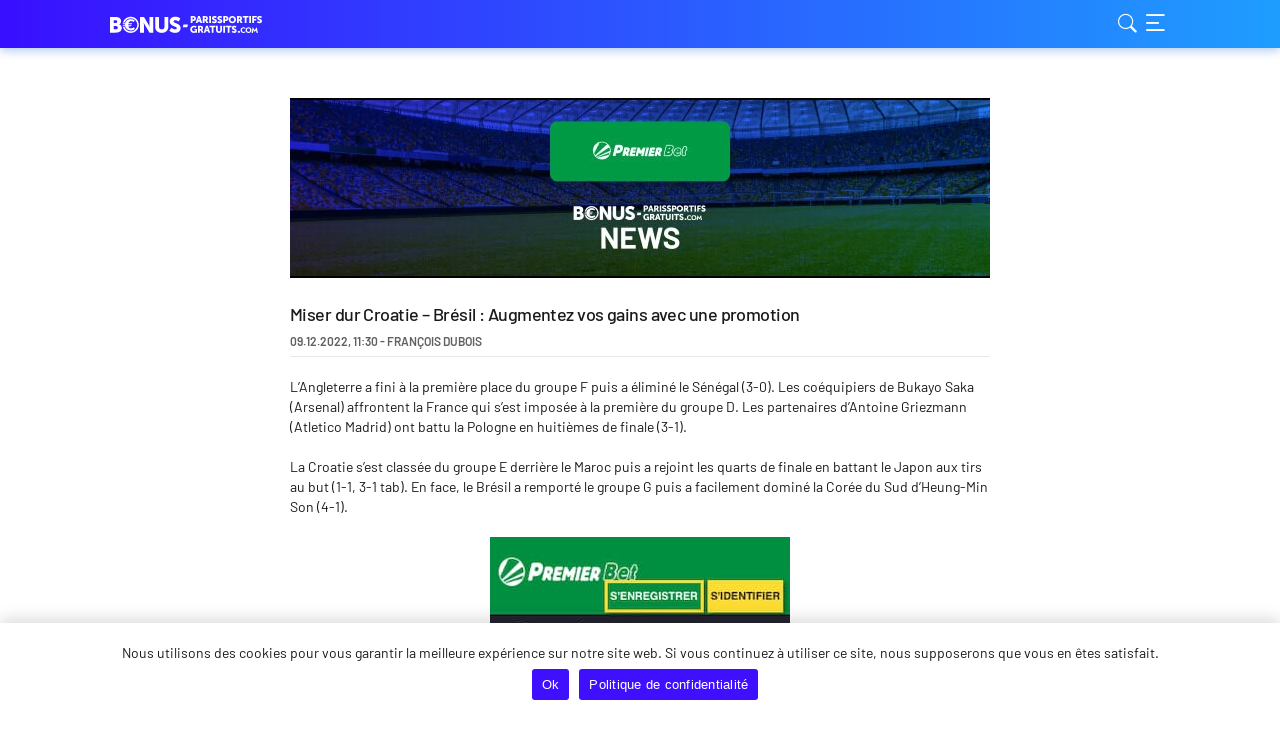

--- FILE ---
content_type: text/html; charset=UTF-8
request_url: https://www.bonus-parissportifs-gratuits.com/promo-croatie-bresil-09-12-2022/
body_size: 20187
content:
<!DOCTYPE HTML>
<html lang="fr-FR">
<head>
	<meta name='robots' content='index, follow, max-image-preview:large, max-snippet:-1, max-video-preview:-1' />
	<style>img:is([sizes="auto" i], [sizes^="auto," i]) { contain-intrinsic-size: 3000px 1500px }</style>
	<style type="text/css">
@font-face{font-display:swap;font-family:Barlow;font-style:normal;font-weight:400;src:local(""),url(/wp-content/themes/bookieisland_2024/assets/public/dist/barlow-v5-latin-ext_latin-regular.woff2) format("woff2"),url(/wp-content/themes/bookieisland_2024/assets/public/dist/barlow-v5-latin-ext_latin-regular.woff) format("woff")}@font-face{font-display:optional;font-family:Barlow;font-style:normal;font-weight:500;src:local(""),url(/wp-content/themes/bookieisland_2024/assets/public/dist/barlow-v5-latin-ext_latin-500.woff2) format("woff2"),url(/wp-content/themes/bookieisland_2024/assets/public/dist/barlow-v5-latin-ext_latin-500.woff) format("woff")}@font-face{font-display:optional;font-family:Barlow;font-style:normal;font-weight:600;src:local(""),url(/wp-content/themes/bookieisland_2024/assets/public/dist/barlow-v5-latin-ext_latin-600.woff2) format("woff2"),url(/wp-content/themes/bookieisland_2024/assets/public/dist/barlow-v5-latin-ext_latin-600.woff) format("woff")}@font-face{font-display:swap;font-family:Barlow;font-style:normal;font-weight:700;src:local(""),url(/wp-content/themes/bookieisland_2024/assets/public/dist/barlow-v5-latin-ext_latin-700.woff2) format("woff2"),url(/wp-content/themes/bookieisland_2024/assets/public/dist/barlow-v5-latin-ext_latin-700.woff) format("woff")}@font-face{font-display:optional;font-family:Barlow;font-style:normal;font-weight:800;src:url(/wp-content/themes/bookieisland_2024/assets/public/dist/barlow-v12-latin_latin-ext-800.woff2) format("woff2")}@font-face{font-display:swap;font-family:font-icons;font-style:normal;font-weight:400;src:url(/wp-content/themes/bookieisland_2024/assets/public/dist/font-icons.ttf) format("truetype"),url(/wp-content/themes/bookieisland_2024/assets/public/dist/font-icons.woff) format("woff"),url(/wp-content/themes/bookieisland_2024/assets/public/dist/font-icons.svg#font-icons) format("svg")}
/*! normalize.css v8.0.0 | MIT License | github.com/necolas/normalize.css */body h1{font-family:Barlow,sans-serif;font-size:28px;font-weight:400;letter-spacing:-.56px;line-height:normal}body h2,body.age-restriction .age-gate__headline{font-family:Barlow,sans-serif;font-size:20px;font-weight:700;line-height:normal}body h3,body.age-restriction .age-gate__subheadline{font-family:Barlow,sans-serif;font-size:18px;font-weight:500;line-height:normal}body h4,body.age-restriction .age-gate__challenge{font-family:Barlow,sans-serif;font-size:16px;font-weight:600;line-height:normal}body h5,body.age-restriction .age-gate__error{font-family:Barlow,sans-serif;font-size:16px;font-weight:500;line-height:normal}body.age-restriction .age-gate__form-elements li.age-gate__form-section input[type=text],body.age-restriction .age-gate__form-elements li.age-gate__form-section select,body.age-restriction .age-gate__label{font-family:Barlow,sans-serif;font-size:14px;font-weight:500;line-height:15px}.announcement__text,.header-copyright__text,body,body .site,body figure figcaption,body ol,body p,body table,body ul,div.cookie-notice-container #cn-accept-cookie,div.cookie-notice-container #cn-more-info,div.cookie-notice-container .cn-text-container{font-family:Barlow,sans-serif;font-size:14px;font-weight:400;line-height:20px}body li a,body p a,body table td a{font-weight:500}.button--cta.button{font-family:Barlow,sans-serif;font-size:14px;font-weight:700;line-height:1em;text-transform:uppercase}.button,body.age-restriction .age-gate__submit button.age-gate__button{font-family:Barlow,sans-serif;font-size:12px;font-weight:700;line-height:1em;text-transform:uppercase}/*! normalize.css v8.0.0 | MIT License | github.com/necolas/normalize.css *//*! normalize.css v8.0.0 | MIT License | github.com/necolas/normalize.css *//*! normalize.css v8.0.0 | MIT License | github.com/necolas/normalize.css */.header-copyright{background:#fff;box-shadow:0 4px 15px 0 rgba(0,0,0,.15);padding:10px;position:relative;text-align:center}.header-copyright__info{align-items:center;color:#1a1a1a;display:flex;flex-wrap:wrap;gap:10px;justify-content:center;padding:0;transition:opacity .2s ease-out}.header-copyright__info:hover{opacity:.7;text-decoration:none}.header-copyright__text{font-size:12px;line-height:normal}.header-copyright__logo{height:20px;width:auto}/*! normalize.css v8.0.0 | MIT License | github.com/necolas/normalize.css *//*! normalize.css v8.0.0 | MIT License | github.com/necolas/normalize.css *//*! normalize.css v8.0.0 | MIT License | github.com/necolas/normalize.css */.button{align-items:center;border-radius:7px;cursor:pointer;display:flex;justify-content:center;min-height:34px;outline:none;padding:0 5px;text-align:center}.button.preload{color:hsla(0,0%,100%,0)}.button--primary{background:#205eff;color:#fff}.button--primary:hover{background:#1f78ff;color:#fff}.button--primary:active{background:#1f78ff}.button--primary:disabled,.button--primary[class$=disabled],.button--primary[disabled=disabled]{background:#e9e9e9;color:#606060;cursor:default}.button--secondary{background:#fff;box-shadow:inset 0 0 0 1px #205eff;color:#205eff}.button--secondary:hover{background:#f0f6ff;color:#205eff}.button--secondary:active{background:#d1e3ff}.button--secondary:disabled,.button--secondary[class$=disabled],.button--secondary[disabled=disabled]{background:#e9e9e9;border:1px solid #606060;color:#606060;cursor:default}.button--cta.button{background:linear-gradient(270deg,#1ea0ff -1.88%,#390fff);color:#fff;min-height:46px}.button--cta.button:hover{background:#1f78ff}.button--cta.button:active{background:#d1e3ff}.button--sticky{align-items:center;background:linear-gradient(181deg,hsla(0,0%,100%,0) .6%,#fff 30.05%);bottom:0;display:flex;height:106px;justify-content:center;left:0;opacity:0;position:fixed;transition:opacity .2s linear;width:100%;z-index:-1}.button--sticky-visible{opacity:1;z-index:2}.button--sticky .button--cta{background:linear-gradient(270deg,#1ea0ff -1.88%,#390fff)!important;color:#fff!important;max-width:610px;width:calc(100% - 40px)}.button--sticky .button--cta:hover{background:#1f78ff!important}.button--sticky .button--cta:active{background:#d1e3ff!important}.announcement{--gradient_from:#ff0f0f;--gradient_to:#ffa800;align-self:stretch;background:linear-gradient(85deg,var(--gradient_from) -1.88%,var(--gradient_to) 100%);gap:16px;padding:8px 15px;position:relative}.announcement,.announcement__icon{align-items:center;display:flex;justify-content:center}.announcement__icon{background:#fff;border-radius:50%;flex:0 0 24px;height:24px;width:24px}.announcement__icon:before{color:#205eff;content:"";font-family:font-icons;font-size:16px;text-rendering:geometricPrecision;-webkit-font-smoothing:antialiased;-moz-osx-font-smoothing:grayscale}.announcement__icon[class*=boost]:before{content:""}.announcement__icon[class*=news]:before{content:""}.announcement__icon[class*=configurator]:before{content:""}.announcement__icon[class*=comparison]:before{content:""}.announcement__icon[class*=calculator]:before{content:""}.announcement__icon[class*=information]:before{content:""}.announcement__icon[class*=gift]:before{content:""}.announcement__icon[class*=mobile]:before{content:""}.announcement__icon[class*=tennis]:before{content:""}.announcement__icon[class*=hockey]:before{content:""}.announcement__icon[class*=formula]:before{content:""}.announcement__icon[class*=football]:before{content:""}.announcement__icon[class*=darts]:before{content:"e916"}.announcement__icon[class*=basketball]:before{content:""}.announcement__icon[class*=boxing]:before{content:"e909"}.announcement__icon[class*=cycling]:before{content:""}.announcement__icon[class*=football][class*=american]:before{content:""}.announcement__icon[class*=trophy]:before{content:""}.announcement__icon[class*=new-bookie]:before{content:""}.announcement__icon[class*=creation]:before{content:""}.announcement__icon[class*=africa]:before{content:""}.announcement__icon[class*=coins]:before{content:""}.announcement__icon[class*=slots]:before{content:""}.announcement__icon[class*=chips]:before{content:""}.announcement__icon[class*=roulette]:before{content:""}.announcement__icon[class*=cards]:before{content:""}.announcement__text{color:#fff}.announcement .button{border-radius:2px;flex:0 0 auto;max-width:140px;min-height:22px;padding:4px 5px}.announcement .button:before{content:"";height:100%;left:0;position:absolute;top:0;width:100%}/*! normalize.css v8.0.0 | MIT License | github.com/necolas/normalize.css */div.cookie-notice-container{background:#fff;box-shadow:0 -4px 15px 0 rgba(0,0,0,.15);padding:20px 15px}div.cookie-notice-container .cn-text-container{color:#1a1a1a}div.cookie-notice-container .cn-buttons-container{padding:0 5px}div.cookie-notice-container #cn-accept-cookie,div.cookie-notice-container #cn-more-info{font-size:12px;line-height:normal;margin:5px;min-height:31px;padding:8px 11px 9px;text-transform:uppercase}div.cookie-notice-container #cn-accept-cookie{background:#205eff;color:#fff}div.cookie-notice-container #cn-accept-cookie:hover{background:#1f78ff}div.cookie-notice-container #cn-accept-cookie:active{background:#d1e3ff}div.cookie-notice-container #cn-more-info{background:#fff;box-shadow:inset 0 0 0 1px #205eff;color:#205eff}div.cookie-notice-container #cn-more-info:hover{background:#f0f6ff}div.cookie-notice-container #cn-more-info:active{background:#d1e3ff}div.cookie-notice-container #cn-close-notice{display:none}@media only screen and (min-width:760px){div.cookie-notice-container{padding:20px 50px}div.cookie-notice-container #cn-accept-cookie,div.cookie-notice-container #cn-more-info{display:inline-flex}}/*! normalize.css v8.0.0 | MIT License | github.com/necolas/normalize.css */body.age-restriction .age-gate__buttons button.age-gate__submit--no,body.age-restriction .age-gate__buttons button.age-gate__submit--yes{border-radius:7px;font-size:12px;font-weight:600;line-height:normal;text-transform:uppercase}body.age-restriction .age-gate__error{color:#f53106}body.age-restriction{height:100%;overflow:hidden}body.age-restriction .cookie-notice-visible,body.age-restriction .footer-seo,body.age-restriction .header,body.age-restriction .header-copyright,body.age-restriction .site-content,body.age-restriction .site-footer{filter:blur(15px)}body.age-restriction .age-gate{background-color:#f7f7f7;border:none;border-radius:7px;box-shadow:none;color:#1a1a1a;margin:auto;max-width:420px;overflow:hidden;padding:0;position:relative;scrollbar-width:none;width:100%;z-index:10000}body.age-restriction .age-gate__wrapper{display:flex;height:100vh;left:0;overflow-y:auto;padding:10px;position:fixed;text-align:center;top:0;transition-duration:.3s;transition-property:all;transition-timing-function:ease;width:100%;z-index:10000}body.age-restriction .age-gate:before{background:linear-gradient(270deg,#1ea0ff -1.88%,#390fff);border-radius:7px 7px 0 0;content:"";display:flex;height:47px}body.age-restriction .age-gate:after{background-position:50%;background-repeat:no-repeat;background-size:auto 17px;content:"";display:flex;height:47px;position:absolute;top:0;width:100%}body.age-restriction .age-gate__form{padding:20px;text-align:center}body.age-restriction .age-gate__heading,body.age-restriction .age-gate__loader{color:#1a1a1a;display:none}body.age-restriction .age-gate__headline{margin:0 0 10px}body.age-restriction .age-gate__challenge,body.age-restriction .age-gate__subheadline{margin-bottom:10px}body.age-restriction .age-gate__fields{margin-bottom:0}body.age-restriction .age-gate__form-elements{display:grid;gap:10px;grid-template-columns:100%;margin-bottom:20px}body.age-restriction .age-gate__form-elements li.age-gate__form-section{margin-bottom:0;position:relative}body.age-restriction .age-gate__form-elements li.age-gate__form-section:before{display:none}body.age-restriction .age-gate__form-elements li.age-gate__form-section input[type=text],body.age-restriction .age-gate__form-elements li.age-gate__form-section select{background-color:#fff;border:1px solid #606060;border-radius:7px;color:#1a1a1a;padding:12px 20px;text-align:left}body.age-restriction .age-gate__form-elements li.age-gate__form-section input[type=text]::placeholder,body.age-restriction .age-gate__form-elements li.age-gate__form-section select::placeholder{color:#606060}body.age-restriction .age-gate__label{position:absolute;right:10px;top:50%;transform:translateY(-50%)}body.age-restriction .age-gate__label:has(+select){right:20px}body.age-restriction .age-gate__submit{margin-bottom:0}body.age-restriction .age-gate__submit button.age-gate__button{align-items:center;background-color:#fff;border-radius:7px;box-shadow:inset 0 0 0 1px #205eff;color:#205eff;cursor:pointer;display:flex;justify-content:center;min-height:33px;outline:none;padding:0 11px;text-align:center}body.age-restriction .age-gate__submit button.age-gate__button:hover{background:#f0f6ff}body.age-restriction .age-gate__submit button.age-gate__button:active{background:#d1e3ff}body.age-restriction .age-gate__buttons{align-items:center;display:flex;gap:10px;justify-content:center;padding:10px}body.age-restriction .age-gate__buttons button.age-gate__submit--no,body.age-restriction .age-gate__buttons button.age-gate__submit--yes{align-items:center;border:none;cursor:pointer;display:inline-flex;justify-content:center;margin-bottom:0;min-height:34px;outline:none;padding:0 5px;text-align:center;width:calc(50% - 10px)}body.age-restriction .age-gate__buttons button.age-gate__submit--yes{background:#205eff;color:#fff}body.age-restriction .age-gate__buttons button.age-gate__submit--yes:active,body.age-restriction .age-gate__buttons button.age-gate__submit--yes:hover{background:#1f78ff}body.age-restriction .age-gate__buttons button.age-gate__submit--no{background:#fff;border:1px solid #205eff;color:#205eff}body.age-restriction .age-gate__buttons button.age-gate__submit--no:hover{background:#f0f6ff}body.age-restriction .age-gate__buttons button.age-gate__submit--no:active{background:#d1e3ff}body.age-restriction .age-gate__error body.age-restriction .age-gate__message,body.age-restriction .age-gate__errors body.age-restriction .age-gate__challenge,body.age-restriction .age-gate__errors body.age-restriction .age-gate__subheading,body.age-restriction .age-gate__errors button{display:none}body.age-restriction .age-gate__error{margin:20px 0}html{line-height:1;text-size-adjust:none;-webkit-box-sizing:border-box;box-sizing:border-box;-ms-overflow-style:scrollbar}*,:after,:before{-webkit-box-sizing:inherit;box-sizing:inherit}body{background-color:#f7f7f7;margin:0}body,body .site{color:#1a1a1a}body iframe[src^="https://sports-cube.com"]{border:0;display:flex;margin:0 auto;max-width:595px}body h1,body h2,body h3,body h4,body h5,body ol,body p,body ul{margin:0 0 20px}body figure{margin:0 0 20px!important;text-align:center}body figure figcaption{margin:10px 0 0!important}body span.screen-reader-text{display:block;text-indent:-9999px}body .wp-block-e2-golink figure{text-align:inherit}body figure.aligncenter{margin:0 auto 20px!important}body .wp-block-image figure.alignleft{float:left;margin:5px 10px 0 0!important;width:auto}body .wp-block-image figure.alignright{float:right;margin:5px 0 0 10px!important;width:auto}body img.aligncenter,body img.alignleft,body img.alignright{display:block}body img.aligncenter{margin:0 auto}body img.alignright{margin-left:auto}body img.alignleft{margin-right:auto}body blockquote{margin:0 0 0 20px}body ol,body ul{list-style:none;padding:0}body ol ol,body ol ul,body ul ol,body ul ul{margin:0;padding-left:20px}body ol li:not(:last-child):not(.schema-how-to-step),body ul li:not(:last-child):not(.schema-how-to-step){margin-bottom:5px}body ol li:before,body ul li:before{display:inline-block}body ol,body ol ul{counter-reset:item}body ol li:before{content:counters(item,".") ".";counter-increment:item;font-weight:600;margin-right:10px;text-align:center;word-break:normal}body ol li.schema-how-to-step:before{content:counter(item)}body ul li:before{background:#1a1a1a;border-radius:50%;content:"";height:8px;margin-left:4px;margin-right:14px;width:8px}body .cmplz-document ol li:before,body .cmplz-document ul li:before{display:none}body ul li[class$=con],body ul li[class$=negative],body ul li[class$=positive],body ul li[class$=pro]{padding-left:26px;position:relative}body ul li[class$=con]:before,body ul li[class$=negative]:before,body ul li[class$=positive]:before,body ul li[class$=pro]:before{background:transparent;color:inherit;content:"";font-family:font-icons;font-size:16px;height:16px;left:0;margin:0 10px 0 0;position:absolute;top:0;width:16px;-webkit-font-smoothing:antialiased;-moz-osx-font-smoothing:grayscale}body ul li[class$=pro]:before{color:#2cc91e;content:""}body ul li[class$=con]:before{color:#f53106;content:""}body ul li[class$=positive]:before{color:#2cc91e;content:""}body ul li[class$=negative]:before{color:#f53106;content:""}body hr{box-sizing:content-box;height:0;overflow:visible}body pre{font-family:monospace,monospace;font-size:1em}body a{background-color:transparent;color:#205eff;text-decoration:none}body table td a{color:#1a1a1a;text-decoration:underline}body abbr[title]{border-bottom:none;text-decoration:underline;text-decoration:underline dotted}body b,body strong{font-weight:bolder}body code,body kbd,body samp{font-family:monospace,monospace;font-size:1em}body small{font-size:80%}body sub,body sup{font-size:75%;line-height:0;position:relative;vertical-align:baseline}body sub{bottom:-.25em}body sup{top:-.5em}body img{border-style:none;height:auto;vertical-align:bottom}body iframe,body img{max-width:100%}body button,body input,body optgroup,body select,body textarea{font-family:inherit;font-size:100%;line-height:1.15;margin:0}body button,body input{overflow:visible}body button,body select{text-transform:none}body [type=button],body [type=reset],body [type=submit],body button{-webkit-appearance:button}body [type=button]::-moz-focus-inner,body [type=reset]::-moz-focus-inner,body [type=submit]::-moz-focus-inner,body button::-moz-focus-inner{border-style:none;padding:0}body [type=button]:-moz-focusring,body [type=reset]:-moz-focusring,body [type=submit]:-moz-focusring,body button:-moz-focusring{outline:1px dotted ButtonText}body fieldset{padding:.35em .75em .625em}body legend{box-sizing:border-box;color:inherit;display:table;max-width:100%;padding:0;white-space:normal}body progress{vertical-align:baseline}body textarea{overflow:auto}body [type=checkbox],body [type=radio]{box-sizing:border-box;padding:0}body [type=number]::-webkit-inner-spin-button,body [type=number]::-webkit-outer-spin-button{height:auto}body [type=search]{-webkit-appearance:textfield;outline-offset:-2px}body [type=search]::-webkit-search-decoration{-webkit-appearance:none}body ::-webkit-file-upload-button{-webkit-appearance:button;font:inherit}body details{display:block}body summary{display:list-item}body [hidden],body template{display:none}body .movable-table,body .sticky-table{border-radius:7px;display:inline-block;margin-bottom:20px;overflow:auto;width:100%;word-break:normal}body .sticky-table{overflow:hidden}body .sticky-table .nav-cell{padding-left:0;padding-right:0}body .sticky-table .nav-container{bottom:0;left:100%;position:relative;text-align:center;width:100%}@media(min-width:760px){body .sticky-table .nav-container{width:300%}}body .sticky-table .nav-item{border:5px solid transparent;border-radius:50%;box-shadow:inset 0 0 0 1px #1a1a1a;cursor:pointer;display:inline-block;padding:3px;vertical-align:middle}body .sticky-table .nav-active{box-shadow:inset 0 0 0 3px #1a1a1a}body .sticky-table .hidden{display:none}body .sticky-table .active,body .sticky-table td:first-child,body .sticky-table th:first-child{width:50%}@media(min-width:760px){body .sticky-table .active,body .sticky-table td:first-child,body .sticky-table th:first-child{width:25%}}body .sticky-table .active{box-shadow:inset 20px 0 10px -10px rgba(0,0,0,.1);cursor:pointer;overflow:hidden;user-select:none}body .sticky-table .active+.active,body .sticky-table .active+.active+.active{box-shadow:none}body table:not([class^=gsc]){border-collapse:collapse;width:100%}body table:not([class^=gsc]) td,body table:not([class^=gsc]) th{font-weight:400;padding:10px;text-align:center;vertical-align:middle}body table:not([class^=gsc]) td [class*=bookie_],body table:not([class^=gsc]) th [class*=bookie_]{margin:0 auto}body table:not([class^=gsc]) thead{background:#205eff;color:#fff}body table:not([class^=gsc]) tbody tr:nth-child(2n) td{background:#d1e3ff;color:#1a1a1a}body table:not([class^=gsc]) tbody tr:nth-child(odd) td{background:#f0f6ff;color:#1a1a1a}body table:not([class^=gsc]) tbody tr:hover td a{background:transparent;color:#205eff}body table.dataTable{border:none!important;border-collapse:collapse!important}body table.dataTable thead tr td,body table.dataTable thead tr th{border-bottom:none;font-weight:400;padding:10px}body table.dataTable tbody tr:nth-child(2n) td{background:#d1e3ff;color:#1a1a1a}body table.dataTable tbody tr:nth-child(odd) td{background:#f0f6ff;color:#1a1a1a}body table.dataTable tbody tr:hover td a{background:transparent;color:#205eff}body table.dataTable .star_rating{margin:0 auto}body .wp-block-image:not(.is-layout-flex) body .wp-block-image{padding-left:5px;padding-right:5px;width:100%}@media(min-width:760px){body .wp-block-image:not(.is-layout-flex) body .wp-block-image{padding-left:10px;padding-right:10px}}@media(min-width:960px){body .wp-block-image:not(.is-layout-flex) body .wp-block-image{padding-left:40px;padding-right:40px}}@media(min-width:1060px){body .wp-block-image:not(.is-layout-flex) body .wp-block-image{padding-left:90px;padding-right:90px}}.grid__container body .wp-block-image:not(.is-layout-flex) body .wp-block-image{padding-left:0;padding-right:0}body .wp-block-image:not(.is-layout-flex) body .wp-block-image figure{max-width:630px;padding-left:10px;padding-right:10px;width:100%}@media(min-width:760px){body .wp-block-image:not(.is-layout-flex) body .wp-block-image figure{max-width:1080px}body .wp-block-image:not(.is-layout-flex) body .wp-block-image figure img{max-width:66.6666666667%}.grid__container body .wp-block-image:not(.is-layout-flex) body .wp-block-image figure img{max-width:100%}}.grid__container body .wp-block-image:not(.is-layout-flex) body .wp-block-image figure{padding-left:0;padding-right:0}body .has-text-align-left,body .txt-left{text-align:left}body .has-text-align-center,body .txt-center{text-align:center}body .has-text-align-right,body .txt-right{text-align:right}.grid__container{padding-left:5px;padding-right:5px;width:100%}@media(min-width:760px){.grid__container{padding-left:10px;padding-right:10px}}@media(min-width:960px){.grid__container{padding-left:40px;padding-right:40px}}@media(min-width:1060px){.grid__container{padding-left:90px;padding-right:90px}}.grid__container .grid__container{padding-left:0;padding-right:0}.grid__row{display:flex;flex-wrap:wrap;margin-left:auto;margin-right:auto;max-width:630px}@media(min-width:760px){.grid__row{max-width:1080px}}.grid__row [class*=col-] .grid__row{margin-left:-10px;margin-right:-10px}.grid__col-1,.grid__col-2,.grid__col-3,.grid__col-4,.grid__col-5,.grid__col-6,.grid__col-dt-1,.grid__col-dt-2,.grid__col-dt-3,.grid__col-dt-4,.grid__col-dt-5,.grid__col-dt-6{padding-left:10px;padding-right:10px;position:relative;width:100%}.grid__col-1{flex:0 0 16.6666666667%;max-width:16.6666666667%}.grid__col-2{flex:0 0 33.3333333333%;max-width:33.3333333333%}.grid__col-3{flex:0 0 50%;max-width:50%}.grid__col-4{flex:0 0 66.6666666667%;max-width:66.6666666667%}.grid__col-5{flex:0 0 83.3333333333%;max-width:83.3333333333%}.grid__col-6{flex:0 0 100%;max-width:100%}.grid__offset-1{margin-left:16.6666666667%}.grid__offset-2{margin-left:33.3333333333%}.grid__offset-3{margin-left:50%}.grid__offset-4{margin-left:66.6666666667%}.grid__offset-5{margin-left:83.3333333333%}@media(min-width:760px){.grid__col-dt-1{flex:0 0 16.6666666667%;max-width:16.6666666667%}.grid__col-dt-2{flex:0 0 33.3333333333%;max-width:33.3333333333%}.grid__col-dt-3{flex:0 0 50%;max-width:50%}.grid__col-dt-4{flex:0 0 66.6666666667%;max-width:66.6666666667%}.grid__col-dt-5{flex:0 0 83.3333333333%;max-width:83.3333333333%}.grid__col-dt-6{flex:0 0 100%;max-width:100%}.grid__offset-dt-0{margin-left:0}.grid__offset-dt-1{margin-left:16.6666666667%}.grid__offset-dt-2{margin-left:33.3333333333%}.grid__offset-dt-3{margin-left:50%}.grid__offset-dt-4{margin-left:66.6666666667%}.grid__offset-dt-5{margin-left:83.3333333333%}}.header{background:linear-gradient(270deg,#1ea0ff -1.88%,#390fff);box-shadow:0 3px 9px 0 rgba(14,92,210,.3);position:sticky;top:0}.header .header__elements{height:48px;justify-content:space-between}.header__logo-link{height:17px;width:200px}.header{width:100%;z-index:5}.header__elements{align-items:center;display:flex;flex-wrap:wrap;justify-content:space-between;min-height:48px}.header__menu-buttons{display:flex;gap:15px}.header__logo-link,.header__menu-button{background-position:0;background-repeat:no-repeat;background-size:auto 17px;cursor:pointer;display:inline-block}.header__logo-link{background-size:contain;display:block;font-size:0}html[lang^=tr] .header__logo-link{background-size:auto 14px}.header__menu-button{display:flex}.header__menu-button--search:before{content:"";font-size:25px}.header__menu-button--menu:before,.header__menu-button--search:before{color:#fff;font-family:font-icons;-webkit-font-smoothing:antialiased;-moz-osx-font-smoothing:grayscale}.header__menu-button--menu:before{content:"";font-size:30px}.header__search-box{height:100%;left:0;position:fixed;top:-100%;width:100%}.header__search-button{cursor:pointer;height:50px;position:fixed;right:20px;top:-100%;width:50px}.header__navigation{bottom:0;position:fixed;right:-278px;top:0;width:278px}
/*# sourceMappingURL=basic_critical.min.css.map*/
.age-gate:after,.header__logo-link,.site-footer__logo-link{background-image:url(/wp-content/themes/bookieisland_2024/assets/public/dist/dbf88259cb22cc5ab51c.svg)}
/*# sourceMappingURL=lang_fr.min.css.map*/
.app_bonus_button_details,.app_bonus_button_enroll,.cta{align-items:center;border-radius:7px;cursor:pointer;display:flex;font-family:Barlow,sans-serif;font-size:14px;font-weight:700;justify-content:center;line-height:1em;margin-bottom:20px;min-height:46px;outline:none;padding:0 10px;text-align:center;text-transform:uppercase}.app_bonus_button_details a,.app_bonus_button_enroll a,.cta a{color:inherit}.cta{display:inline-flex}table .cta{margin:0}.app_bonus_button_enroll,.external-button .cta{background:linear-gradient(270deg,#1ea0ff -1.88%,#390fff);color:#fff}.app_bonus_button_enroll:hover,.external-button .cta:hover{background:#1f78ff}.app_bonus_button_enroll:active,.external-button .cta:active{background:#d1e3ff}.app_bonus_button_details,.internal-button .cta{background:#fff;box-shadow:inset 0 0 0 1px #205eff;color:#205eff}.app_bonus_button_details:hover,.internal-button .cta:hover{background:#f0f6ff}.app_bonus_button_details:active,.internal-button .cta:active{background:#d1e3ff}@media(min-width:760px){.cta-button-wrap{display:flex;margin-left:-10px;margin-right:-10px}.cta-button-wrap .cta_wrapper{flex:1;margin:0 10px}.app_bonus_container{display:flex}.app_bonus_button_details,.app_bonus_button_enroll{flex:1}.app_bonus_button_enroll{margin-right:20px}}
/*# sourceMappingURL=buttons_shortcode.min.css.map*/
.error-block__heading,.index-block__heading,.success-block__heading{font-family:Barlow,sans-serif;font-size:20px;font-weight:700;line-height:normal}.post-details__title{font-family:Barlow,sans-serif;font-size:18px;font-weight:500;line-height:normal}.post-details__post-date-time{font-family:Barlow,sans-serif;font-size:12px;font-weight:600;line-height:normal}.error-block__content-wrap,.index-block__content-wrap,.success-block__content-wrap{background:#fff;border-radius:7px;margin-bottom:20px;padding:20px 0}.error-block__heading,.index-block__heading,.success-block__heading{margin-bottom:10px;padding:0 20px}.error-block__heading:after,.index-block__heading:after,.success-block__heading:after{color:#fff;content:"";display:inline-block;font-family:font-icons;font-size:16px;height:16px;margin-left:10px;width:16px;-webkit-font-smoothing:antialiased;-moz-osx-font-smoothing:grayscale}.error-block__content,.index-block__content,.success-block__content{padding:0 20px}.error-block__content>:last-child,.index-block__content>:last-child,.success-block__content>:last-child{margin-bottom:0}.error-block__align--center,.index-block__align--center,.success-block__align--center{text-align:center}.error-block__align--right,.index-block__align--right,.success-block__align--right{text-align:right}.error-block__content-wrap{border:1px solid #f53106}.error-block__heading,.error-block__heading:after{color:#f53106}.success-block__content-wrap{border:1px solid #2cc91e}.success-block__heading,.success-block__heading:after{color:#2cc91e}.index-block__content-wrap{background:#f0f6ff;border:1px solid #205eff;color:#205eff;padding:15px 0}.index-block__heading{margin-bottom:20px;padding:0 15px}.index-block__heading:after{display:none}.index-block__content{padding:0 15px}.index-block ul li:before{background:#205eff}.search-results,.single-post{background:#fff;color:#1a1a1a;word-break:break-word}.site-content .page__container,.site-content .post-details__container{margin-bottom:30px;padding-top:30px}@media only screen and (min-width:760px){.site-content .page__container,.site-content .post-details__container{margin-bottom:50px;padding-top:50px}}.post-details__thumbnail{display:inline-block;height:90px;margin-bottom:20px;overflow:hidden;position:relative;width:100%}@media(min-width:760px){.post-details__thumbnail{height:180px}}.post-details__thumbnail img{height:100%;left:50%;max-width:none;position:absolute;transform:translateX(-50%);width:auto}.post-details__title{margin-bottom:9px}.post-details__post-date-time{color:#606060;display:block;padding-bottom:9px;position:relative;text-transform:uppercase}.post-details__post-date-time:after{background:#e9e9e9;bottom:0;content:"";display:inline-block;height:1px;left:0;opacity:1;position:absolute;width:100%}.post-details__content{margin-top:20px}.search-results iframe,div.gsc-control-cse{border:1px solid #e9e9e9;border-radius:7px;width:calc(100% - 2px)}div.gsc-selected-option-container{max-width:100%}
/*# sourceMappingURL=single_critical.min.css.map*/</style>
        <script async src="https://www.googletagmanager.com/gtag/js?id=G-BPX1GHH2YZ"></script>
        <script>
            window.dataLayer = window.dataLayer || [];

            function gtag() {
                dataLayer.push(arguments);
            }

            gtag('js', new Date());
            gtag('config', 'G-BPX1GHH2YZ', {
                'anonymize_ip': true
            });
        </script>
    
	<!-- This site is optimized with the Yoast SEO plugin v25.1 - https://yoast.com/wordpress/plugins/seo/ -->
	<title>MIser sur le match Croatie - Brésil avec une promo combiné</title>
	<meta name="description" content="Placez vos paris sportifs Croatie - Brésil, Angleterre - France, Maroc - Portugal, Pays-Bas- Argentine avec la promotion" />
	<link rel="canonical" href="https://www.bonus-parissportifs-gratuits.com/promo-croatie-bresil-09-12-2022/" />
	<meta property="og:locale" content="fr_FR" />
	<meta property="og:type" content="article" />
	<meta property="og:title" content="MIser sur le match Croatie - Brésil avec une promo combiné" />
	<meta property="og:description" content="Placez vos paris sportifs Croatie - Brésil, Angleterre - France, Maroc - Portugal, Pays-Bas- Argentine avec la promotion" />
	<meta property="og:url" content="https://www.bonus-parissportifs-gratuits.com/promo-croatie-bresil-09-12-2022/" />
	<meta property="og:site_name" content="bonus-parissportifs-gratuits.com" />
	<meta property="article:published_time" content="2022-12-09T10:30:00+00:00" />
	<meta property="article:modified_time" content="2025-08-04T09:15:29+00:00" />
	<meta property="og:image" content="https://www.bonus-parissportifs-gratuits.com/wp-content/uploads/sites/4/2021/08/Premier-bet-NEWS-good-one-.jpg" />
	<meta property="og:image:width" content="1220" />
	<meta property="og:image:height" content="180" />
	<meta property="og:image:type" content="image/jpeg" />
	<meta name="author" content="François Dubois" />
	<meta name="twitter:card" content="summary_large_image" />
	<meta name="twitter:creator" content="@bonus_paris" />
	<meta name="twitter:site" content="@bonus_paris" />
	<meta name="twitter:label1" content="Written by" />
	<meta name="twitter:data1" content="François Dubois" />
	<meta name="twitter:label2" content="Est. reading time" />
	<meta name="twitter:data2" content="3 minutes" />
	<script type="application/ld+json" class="yoast-schema-graph">{"@context":"https://schema.org","@graph":[{"@type":"Article","@id":"https://www.bonus-parissportifs-gratuits.com/promo-croatie-bresil-09-12-2022/#article","isPartOf":{"@id":"https://www.bonus-parissportifs-gratuits.com/promo-croatie-bresil-09-12-2022/"},"author":{"name":"François Dubois","@id":"https://www.bonus-parissportifs-gratuits.com/#/schema/person/8f400a97ff2a3c144cce2771c4ec95bd"},"headline":"Miser dur Croatie &#8211; Brésil : Augmentez vos gains avec une promotion","datePublished":"2022-12-09T10:30:00+00:00","dateModified":"2025-08-04T09:15:29+00:00","mainEntityOfPage":{"@id":"https://www.bonus-parissportifs-gratuits.com/promo-croatie-bresil-09-12-2022/"},"wordCount":600,"commentCount":0,"publisher":{"@id":"https://www.bonus-parissportifs-gratuits.com/#organization"},"image":{"@id":"https://www.bonus-parissportifs-gratuits.com/promo-croatie-bresil-09-12-2022/#primaryimage"},"thumbnailUrl":"https://www.bonus-parissportifs-gratuits.com/wp-content/uploads/sites/4/2021/08/Premier-bet-NEWS-good-one-.jpg","articleSection":["News &amp; Blog des bonus de paris sportifs"],"inLanguage":"fr-FR","potentialAction":[{"@type":"CommentAction","name":"Comment","target":["https://www.bonus-parissportifs-gratuits.com/promo-croatie-bresil-09-12-2022/#respond"]}]},{"@type":"WebPage","@id":"https://www.bonus-parissportifs-gratuits.com/promo-croatie-bresil-09-12-2022/","url":"https://www.bonus-parissportifs-gratuits.com/promo-croatie-bresil-09-12-2022/","name":"MIser sur le match Croatie - Brésil avec une promo combiné","isPartOf":{"@id":"https://www.bonus-parissportifs-gratuits.com/#website"},"primaryImageOfPage":{"@id":"https://www.bonus-parissportifs-gratuits.com/promo-croatie-bresil-09-12-2022/#primaryimage"},"image":{"@id":"https://www.bonus-parissportifs-gratuits.com/promo-croatie-bresil-09-12-2022/#primaryimage"},"thumbnailUrl":"https://www.bonus-parissportifs-gratuits.com/wp-content/uploads/sites/4/2021/08/Premier-bet-NEWS-good-one-.jpg","datePublished":"2022-12-09T10:30:00+00:00","dateModified":"2025-08-04T09:15:29+00:00","description":"Placez vos paris sportifs Croatie - Brésil, Angleterre - France, Maroc - Portugal, Pays-Bas- Argentine avec la promotion","breadcrumb":{"@id":"https://www.bonus-parissportifs-gratuits.com/promo-croatie-bresil-09-12-2022/#breadcrumb"},"inLanguage":"fr-FR","potentialAction":[{"@type":"ReadAction","target":["https://www.bonus-parissportifs-gratuits.com/promo-croatie-bresil-09-12-2022/"]}]},{"@type":"ImageObject","inLanguage":"fr-FR","@id":"https://www.bonus-parissportifs-gratuits.com/promo-croatie-bresil-09-12-2022/#primaryimage","url":"https://www.bonus-parissportifs-gratuits.com/wp-content/uploads/sites/4/2021/08/Premier-bet-NEWS-good-one-.jpg","contentUrl":"https://www.bonus-parissportifs-gratuits.com/wp-content/uploads/sites/4/2021/08/Premier-bet-NEWS-good-one-.jpg","width":1220,"height":180,"caption":"Premier bet"},{"@type":"BreadcrumbList","@id":"https://www.bonus-parissportifs-gratuits.com/promo-croatie-bresil-09-12-2022/#breadcrumb","itemListElement":[{"@type":"ListItem","position":1,"name":"Home","item":"https://www.bonus-parissportifs-gratuits.com/"},{"@type":"ListItem","position":2,"name":"Miser dur Croatie &#8211; Brésil : Augmentez vos gains avec une promotion"}]},{"@type":"WebSite","@id":"https://www.bonus-parissportifs-gratuits.com/#website","url":"https://www.bonus-parissportifs-gratuits.com/","name":"bonus-parissportifs-gratuits.com","description":"","publisher":{"@id":"https://www.bonus-parissportifs-gratuits.com/#organization"},"potentialAction":[{"@type":"SearchAction","target":{"@type":"EntryPoint","urlTemplate":"https://www.bonus-parissportifs-gratuits.com/?s={search_term_string}"},"query-input":{"@type":"PropertyValueSpecification","valueRequired":true,"valueName":"search_term_string"}}],"inLanguage":"fr-FR"},{"@type":"Organization","@id":"https://www.bonus-parissportifs-gratuits.com/#organization","name":"bonus-parissportifs-gratuits.com","url":"https://www.bonus-parissportifs-gratuits.com/","logo":{"@type":"ImageObject","inLanguage":"fr-FR","@id":"https://www.bonus-parissportifs-gratuits.com/#/schema/logo/image/","url":"https://www.bonus-parissportifs-gratuits.com/wp-content/uploads/sites/4/2021/10/icon-bonus-parissportifs-gratuits-com.jpeg","contentUrl":"https://www.bonus-parissportifs-gratuits.com/wp-content/uploads/sites/4/2021/10/icon-bonus-parissportifs-gratuits-com.jpeg","width":512,"height":512,"caption":"bonus-parissportifs-gratuits.com"},"image":{"@id":"https://www.bonus-parissportifs-gratuits.com/#/schema/logo/image/"},"sameAs":["https://x.com/bonus_paris"]},{"@type":"Person","@id":"https://www.bonus-parissportifs-gratuits.com/#/schema/person/8f400a97ff2a3c144cce2771c4ec95bd","name":"François Dubois","image":{"@type":"ImageObject","inLanguage":"fr-FR","@id":"https://www.bonus-parissportifs-gratuits.com/#/schema/person/image/","url":"https://secure.gravatar.com/avatar/bd30ccfd8407a553268c518011ee281089ff3c5bd3ce647ecc0c15b2b48289b0?s=96&d=mm&r=r","contentUrl":"https://secure.gravatar.com/avatar/bd30ccfd8407a553268c518011ee281089ff3c5bd3ce647ecc0c15b2b48289b0?s=96&d=mm&r=r","caption":"François Dubois"},"description":"François est rédacteur chez nous depuis 2018 mais c'est avant tout un ancien sportif de bon niveau. Le monde du sport l'a toujours passionné et se donne à 100% pour essayer de vous guider au mieux. Il adore regarder et analyser les matchs et les résultats de football français, anglais, espagnol et italien pour vos futures paris sportifs.","url":"https://www.bonus-parissportifs-gratuits.com/author/francois-dubois/"}]}</script>
	<!-- / Yoast SEO plugin. -->


<script type="text/javascript">
/* <![CDATA[ */
window._wpemojiSettings = {"baseUrl":"https:\/\/s.w.org\/images\/core\/emoji\/16.0.1\/72x72\/","ext":".png","svgUrl":"https:\/\/s.w.org\/images\/core\/emoji\/16.0.1\/svg\/","svgExt":".svg","source":{"concatemoji":"https:\/\/www.bonus-parissportifs-gratuits.com\/wp\/wp-includes\/js\/wp-emoji-release.min.js?ver=6.8.3"}};
/*! This file is auto-generated */
!function(s,n){var o,i,e;function c(e){try{var t={supportTests:e,timestamp:(new Date).valueOf()};sessionStorage.setItem(o,JSON.stringify(t))}catch(e){}}function p(e,t,n){e.clearRect(0,0,e.canvas.width,e.canvas.height),e.fillText(t,0,0);var t=new Uint32Array(e.getImageData(0,0,e.canvas.width,e.canvas.height).data),a=(e.clearRect(0,0,e.canvas.width,e.canvas.height),e.fillText(n,0,0),new Uint32Array(e.getImageData(0,0,e.canvas.width,e.canvas.height).data));return t.every(function(e,t){return e===a[t]})}function u(e,t){e.clearRect(0,0,e.canvas.width,e.canvas.height),e.fillText(t,0,0);for(var n=e.getImageData(16,16,1,1),a=0;a<n.data.length;a++)if(0!==n.data[a])return!1;return!0}function f(e,t,n,a){switch(t){case"flag":return n(e,"\ud83c\udff3\ufe0f\u200d\u26a7\ufe0f","\ud83c\udff3\ufe0f\u200b\u26a7\ufe0f")?!1:!n(e,"\ud83c\udde8\ud83c\uddf6","\ud83c\udde8\u200b\ud83c\uddf6")&&!n(e,"\ud83c\udff4\udb40\udc67\udb40\udc62\udb40\udc65\udb40\udc6e\udb40\udc67\udb40\udc7f","\ud83c\udff4\u200b\udb40\udc67\u200b\udb40\udc62\u200b\udb40\udc65\u200b\udb40\udc6e\u200b\udb40\udc67\u200b\udb40\udc7f");case"emoji":return!a(e,"\ud83e\udedf")}return!1}function g(e,t,n,a){var r="undefined"!=typeof WorkerGlobalScope&&self instanceof WorkerGlobalScope?new OffscreenCanvas(300,150):s.createElement("canvas"),o=r.getContext("2d",{willReadFrequently:!0}),i=(o.textBaseline="top",o.font="600 32px Arial",{});return e.forEach(function(e){i[e]=t(o,e,n,a)}),i}function t(e){var t=s.createElement("script");t.src=e,t.defer=!0,s.head.appendChild(t)}"undefined"!=typeof Promise&&(o="wpEmojiSettingsSupports",i=["flag","emoji"],n.supports={everything:!0,everythingExceptFlag:!0},e=new Promise(function(e){s.addEventListener("DOMContentLoaded",e,{once:!0})}),new Promise(function(t){var n=function(){try{var e=JSON.parse(sessionStorage.getItem(o));if("object"==typeof e&&"number"==typeof e.timestamp&&(new Date).valueOf()<e.timestamp+604800&&"object"==typeof e.supportTests)return e.supportTests}catch(e){}return null}();if(!n){if("undefined"!=typeof Worker&&"undefined"!=typeof OffscreenCanvas&&"undefined"!=typeof URL&&URL.createObjectURL&&"undefined"!=typeof Blob)try{var e="postMessage("+g.toString()+"("+[JSON.stringify(i),f.toString(),p.toString(),u.toString()].join(",")+"));",a=new Blob([e],{type:"text/javascript"}),r=new Worker(URL.createObjectURL(a),{name:"wpTestEmojiSupports"});return void(r.onmessage=function(e){c(n=e.data),r.terminate(),t(n)})}catch(e){}c(n=g(i,f,p,u))}t(n)}).then(function(e){for(var t in e)n.supports[t]=e[t],n.supports.everything=n.supports.everything&&n.supports[t],"flag"!==t&&(n.supports.everythingExceptFlag=n.supports.everythingExceptFlag&&n.supports[t]);n.supports.everythingExceptFlag=n.supports.everythingExceptFlag&&!n.supports.flag,n.DOMReady=!1,n.readyCallback=function(){n.DOMReady=!0}}).then(function(){return e}).then(function(){var e;n.supports.everything||(n.readyCallback(),(e=n.source||{}).concatemoji?t(e.concatemoji):e.wpemoji&&e.twemoji&&(t(e.twemoji),t(e.wpemoji)))}))}((window,document),window._wpemojiSettings);
/* ]]> */
</script>
<script type="text/javascript" id="cookie-notice-front-js-before">
/* <![CDATA[ */
var cnArgs = {"ajaxUrl":"https:\/\/www.bonus-parissportifs-gratuits.com\/wp\/wp-admin\/admin-ajax.php","nonce":"2da6610748","hideEffect":"fade","position":"bottom","onScroll":false,"onScrollOffset":100,"onClick":false,"cookieName":"cookie_notice_accepted","cookieTime":2592000,"cookieTimeRejected":2592000,"globalCookie":false,"redirection":false,"cache":false,"revokeCookies":false,"revokeCookiesOpt":"automatic"};
/* ]]> */
</script>
<script type="text/javascript" src="https://www.bonus-parissportifs-gratuits.com/wp-content/plugins/cookie-notice/js/front.min.js" id="cookie-notice-front-js"></script>

<script>var formatter_settings = {"user":{"country":"US","countrySubdivision":"OH","currency":"USD"},"defaults":{"country":"DE","currency":"EUR","decimal_separator":",","thousands_separator":"\u202f"}}</script>
<link rel='shortcut icon' href='/favicon.ico' /> 
<link rel='icon' href='/favicon.ico' /> 

<meta name="apple-mobile-web-app-capable" content="yes">
<meta name="apple-mobile-web-status-bar-style" content="black-translucent">
<link rel="manifest" href="https://www.bonus-parissportifs-gratuits.com/manifest.webmanifest" />
<meta name="theme-color" content="#909090">
<meta name="msapplication-starturl" content="/"><link rel="pingback" href="https://www.bonus-parissportifs-gratuits.com/wp/xmlrpc.php"><noscript><style>.lazyload[data-src]{display:none !important;}</style></noscript><style>.lazyload{background-image:none !important;}.lazyload:before{background-image:none !important;}</style><style type="text/css">.broken_link, a.broken_link {
	text-decoration: line-through;
}</style><!-- There is no amphtml version available for this URL. -->    <script type="text/javascript">
        let oldOffset = null; 
        let cookieParts = document.cookie.split('betting-tips-timezone-offset=');
        if (cookieParts.length >= 1) {
             oldOffset = parseInt(cookieParts.pop().split(';').shift());
        } 
        let offset = (new Date().getTimezoneOffset() * 60) * -1;
        
        window['betting-tips-timezone-offset-has-changed'] = false;
        document.cookie = 'betting-tips-timezone-offset-has-changed=false;path=/;max-age=300;SameSite=Strict;';
        if ((oldOffset !== null) && (oldOffset !== offset)) {
            window['betting-tips-timezone-offset-has-changed'] = true;
            document.cookie = 'betting-tips-timezone-offset-has-changed=true;path=/;max-age=300;SameSite=Strict;';
        }
        
        const timezone = Intl.DateTimeFormat().resolvedOptions().timeZone;
        document.cookie = 'betting-tips-timezone-offset=' + offset + ';path=/;max-age=31536000;SameSite=Strict;';
        if (timezone) {
           document.cookie = 'betting-tips-timezone=' + timezone + ';path=/;max-age=31536000;SameSite=Strict;';
        }
        
        function addBettingTipsTimezoneChangeListener(wrapperId, url) {
            
            document.addEventListener('DOMContentLoaded', function () {
                if (window['betting-tips-timezone-offset-has-changed']) {
                    let xmlhttp = new XMLHttpRequest();
       
                    xmlhttp.onreadystatechange = function () {
                        if (xmlhttp.readyState === XMLHttpRequest.DONE) {
                            if (xmlhttp.status === 200) {
                                // 1. update DOM
                                let element = document.getElementById(wrapperId);
                                const temp = document.createElement('div');
                                temp.innerHTML = xmlhttp.responseText; // Parses the returned HTML safely
                                const timezoneUpdatedWrapper = temp.querySelector('#' + wrapperId); // Finds the element to insert
                                element.replaceWith(timezoneUpdatedWrapper); // Replaces the original element without confusing Safari
                                
                                // 2. get the elements again as they have changed and then eval js                                            
                                element = document.getElementById(wrapperId);
                                evalScripts(element);
                            }
                        }
                    };
        
                    xmlhttp.open('GET', url, true);
                    xmlhttp.send();
                }
            }, false);
        }
     
        function evalScripts(element) {
            const arr = element.getElementsByTagName('script')
            for (let n = 0; n < arr.length; n++) {
                try {
                    eval(arr[n].innerHTML);
                } catch (e) {
                    
                }
            }   
        }
               
        function timeZoneUpdateDateTimeWeekday() {
            if (window['betting-tips-timezone-offset-has-changed']) {
                let elements = document.getElementsByClassName('timezone-date');                     
                for (let element of elements) {
                    let timestamp = element.getAttribute('data-timezone-timestamp');
                    let date = new Date(timestamp * 1000);
                    let day = date.getDate() < 10 ? '0' + date.getDate() : date.getDate();
                    let month = (date.getMonth() + 1) < 10 ? '0' + (date.getMonth() + 1) : (date.getMonth() + 1);
                    element.innerHTML = day + '.' + month + '.' + date.getFullYear();                            
                };

                elements = document.getElementsByClassName('timezone-time');                     
                for (let element of elements) {
                    let timestamp = element.getAttribute('data-timezone-timestamp');
                    let date = new Date(timestamp * 1000);
                    let hours = date.getHours() < 10 ? '0' + date.getHours() : date.getHours();
                    let minutes = date.getMinutes() < 10 ? '0' + date.getMinutes() : date.getMinutes();
                    element.innerHTML = hours + ':' + minutes;                            
                };
            }
        }
    </script>
<link rel="prefetch" href="https://www.bonus-parissportifs-gratuits.com/cache/assets/4/style_static-b56e67a.css" as="style">
<link rel="stylesheet" href="https://www.bonus-parissportifs-gratuits.com/cache/assets/4/style_static-b56e67a.css" media="print" onload="this.media='all';this.onload=null;">
<noscript><link rel="stylesheet" href="https://www.bonus-parissportifs-gratuits.com/cache/assets/4/style_static-b56e67a.css"></noscript>
<style id='wp-emoji-styles-inline-css' type='text/css'>

	img.wp-smiley, img.emoji {
		display: inline !important;
		border: none !important;
		box-shadow: none !important;
		height: 1em !important;
		width: 1em !important;
		margin: 0 0.07em !important;
		vertical-align: -0.1em !important;
		background: none !important;
		padding: 0 !important;
	}
</style>
<style id='classic-theme-styles-inline-css' type='text/css'>
/*! This file is auto-generated */
.wp-block-button__link{color:#fff;background-color:#32373c;border-radius:9999px;box-shadow:none;text-decoration:none;padding:calc(.667em + 2px) calc(1.333em + 2px);font-size:1.125em}.wp-block-file__button{background:#32373c;color:#fff;text-decoration:none}
</style>
	
	<meta name="viewport" content="width=device-width, initial-scale=1, viewport-fit=cover" />
	<!-- Fonts pre-load -->
	<link rel="preload" href="https://www.bonus-parissportifs-gratuits.com/wp-content/themes/bookieisland_2024/assets/public/dist/barlow-v5-latin-ext_latin-500.woff2" as="font" type="font/woff2" crossorigin>
    <link rel="preload" href="https://www.bonus-parissportifs-gratuits.com/wp-content/themes/bookieisland_2024/assets/public/dist/barlow-v5-latin-ext_latin-600.woff2" as="font" type="font/woff2" crossorigin>
    <link rel="preload" href="https://www.bonus-parissportifs-gratuits.com/wp-content/themes/bookieisland_2024/assets/public/dist/barlow-v5-latin-ext_latin-700.woff2" as="font" type="font/woff2" crossorigin>
    <link rel="preload" href="https://www.bonus-parissportifs-gratuits.com/wp-content/themes/bookieisland_2024/assets/public/dist/barlow-v12-latin_latin-ext-800.woff2" as="font" type="font/woff2" crossorigin>
    <link rel="preload" href="https://www.bonus-parissportifs-gratuits.com/wp-content/themes/bookieisland_2024/assets/public/dist/barlow-v5-latin-ext_latin-regular.woff2" as="font" type="font/woff2" crossorigin>
	<link rel="preload" href="https://www.bonus-parissportifs-gratuits.com/wp-content/themes/bookieisland_2024/assets/public/dist/font-icons.woff?v=1" as="font" type="font/woff" crossorigin />
    <!-- Fonts load -->
</head>
<body class="wp-singular post-template-default single single-post postid-49914 single-format-standard wp-theme-bookieisland_2024 cookies-not-set">
	<div id="page" class="site">
		<header id="masthead" class="header grid__container">
			<div class="header__wrap grid__row">
				<div class="header__elements grid__col-6">
					<div class="header__logo-wrap">
						<a class="header__logo-link" href="https://www.bonus-parissportifs-gratuits.com/" aria-label="Logo">bonus-parissportifs-gratuits.com</a>
					</div>
					<div class="header__menu-buttons">
												<span class="header__menu-button header__menu-button--search"></span>
                        <span class="header__menu-button header__menu-button--menu"></span>
					</div>
					<nav id="site-navigation" class="header__navigation">
						<div class="menu-header_menu-container"><ul id="menu-header_menu" class="header__menu"><li id="menu-item-24365" class="header__menu-icon header__menu-icon--africa menu-item menu-item-type-post_type menu-item-object-page menu-item-has-children menu-item-24365"><a href="https://www.bonus-parissportifs-gratuits.com/bookmaker-africain/">Bookmaker Africain</a>
<ul class="sub-menu">
	<li id="menu-item-46205" class="menu-item menu-item-type-post_type menu-item-object-page menu-item-46205"><a href="https://www.bonus-parissportifs-gratuits.com/bookmaker-africain/rd-congo/">Parifoot rdc 🇨🇩</a></li>
	<li id="menu-item-46204" class="menu-item menu-item-type-post_type menu-item-object-page menu-item-46204"><a href="https://www.bonus-parissportifs-gratuits.com/bookmaker-africain/mali/">pari foot Mali 🇲🇱</a></li>
	<li id="menu-item-46203" class="menu-item menu-item-type-post_type menu-item-object-page menu-item-46203"><a href="https://www.bonus-parissportifs-gratuits.com/bookmaker-africain/cote-divoire/">Paris sportif Côte d’Ivoire 🇨🇮</a></li>
</ul>
</li>
<li id="menu-item-65544" class="header__menu-icon header__menu-icon--football menu-item menu-item-type-post_type menu-item-object-page menu-item-65544"><a href="https://www.bonus-parissportifs-gratuits.com/score-exact/">Score exact</a></li>
<li id="menu-item-41143" class="header__menu-icon header__menu-icon--boost menu-item menu-item-type-post_type menu-item-object-page menu-item-41143"><a href="https://www.bonus-parissportifs-gratuits.com/cotes-boostees/">Les cotes boostées</a></li>
<li id="menu-item-61036" class="header__menu-icon header__menu-icon--trophy menu-item menu-item-type-post_type menu-item-object-page menu-item-61036"><a href="https://www.bonus-parissportifs-gratuits.com/dernieres-cotes/">Les dernières cotes foot</a></li>
<li id="menu-item-59036" class="header__menu-icon header__menu-icon--gift menu-item menu-item-type-post_type menu-item-object-page menu-item-59036"><a href="https://www.bonus-parissportifs-gratuits.com/comparatif-des-bonus/code-promo/">Code promo paris sportif en Afrique en 2025</a></li>
<li id="menu-item-24974" class="header__menu-icon header__menu-icon--mobile menu-item menu-item-type-post_type menu-item-object-page menu-item-has-children menu-item-24974"><a href="https://www.bonus-parissportifs-gratuits.com/application-paris-sportif-afrique/" title="app 1xbet">Application paris sportif</a>
<ul class="sub-menu">
	<li id="menu-item-46200" class="menu-item menu-item-type-post_type menu-item-object-page menu-item-46200"><a href="https://www.bonus-parissportifs-gratuits.com/1xbet-bonus/app-apk/">1xBet apk 📱</a></li>
	<li id="menu-item-63284" class="menu-item menu-item-type-post_type menu-item-object-page menu-item-63284"><a href="https://www.bonus-parissportifs-gratuits.com/paripesa-bonus/app-apk/">Paripesa apk 📱</a></li>
	<li id="menu-item-46206" class="menu-item menu-item-type-post_type menu-item-object-page menu-item-46206"><a href="https://www.bonus-parissportifs-gratuits.com/premier-bet-bonus/app-apk/">Premier Bet apk 📱</a></li>
</ul>
</li>
<li id="menu-item-35" class="header__menu-icon header__menu-icon--bonus-comparison menu-item menu-item-type-post_type menu-item-object-page menu-item-has-children menu-item-35"><a href="https://www.bonus-parissportifs-gratuits.com/comparatif-des-bonus/">Comparatif des bonus</a>
<ul class="sub-menu">
	<li id="menu-item-59037" class="menu-item menu-item-type-post_type menu-item-object-page menu-item-59037"><a href="https://www.bonus-parissportifs-gratuits.com/melbet-bonus/">Comment retirer le bonus Melbet</a></li>
	<li id="menu-item-63022" class="menu-item menu-item-type-post_type menu-item-object-page menu-item-63022"><a href="https://www.bonus-parissportifs-gratuits.com/bet223-bonus/">Comment jouer le bonus Bet223</a></li>
	<li id="menu-item-59038" class="menu-item menu-item-type-post_type menu-item-object-page menu-item-59038"><a href="https://www.bonus-parissportifs-gratuits.com/1win-bonus/">Comment utiliser le bonus 1Win</a></li>
</ul>
</li>
<li id="menu-item-59040" class="header__menu-icon header__menu-icon--information menu-item menu-item-type-post_type menu-item-object-page menu-item-has-children menu-item-59040"><a href="https://www.bonus-parissportifs-gratuits.com/premier-bet-bonus/app-apk/inscription/casino/">Premier bet casino</a>
<ul class="sub-menu">
	<li id="menu-item-59042" class="menu-item menu-item-type-post_type menu-item-object-page menu-item-59042"><a href="https://www.bonus-parissportifs-gratuits.com/bookmaker-africain/aviator/">Aviator</a></li>
</ul>
</li>
<li id="menu-item-36396" class="header__menu-icon header__menu-icon--news menu-item menu-item-type-taxonomy menu-item-object-category current-post-ancestor current-menu-parent current-post-parent menu-item-36396"><a href="https://www.bonus-parissportifs-gratuits.com/blog/">Blog</a></li>
</ul></div>					</nav><!-- #site-navigation -->
					<!-- Push notificaion content - not defined by designs -->
                    <div class="header__search-box">
                    	<form action="https://www.bonus-parissportifs-gratuits.com/rechercher/" id="cse-search-box">
	<div>
		<input type="hidden" name="cx" value="partner-pub-0544761737719208:2435691596" />
		<input type="hidden" name="cof" value="FORID:10" />
		<input type="hidden" name="ie" value="UTF-8" />
		<input type="hidden" name="lr" value="lang_fr" />
		<input type="hidden" name="hl" value="fr" />
		<input id="search-field" class="header__search-field" type="search" name="q" placeholder="Rechercher" required="required" />
		<input id="search-button" class="header__search-button" type="submit" name="sa" value="Rechercher" />
	</div>
</form>                    </div>
				</div>
			</div>
		</header>
						<div id="content" class="site-content">
	<div id="primary" class="content-area">
		<main id="main" class="site-main">
			<div class="post-details grid__container">
				<div class="post-details__container grid__row">
					
<div class="grid__col-6 grid__col-dt-4 grid__offset-dt-1">
    <article id="post-49914" class="post-49914 post type-post status-publish format-standard has-post-thumbnail hentry category-blog bookies-premier-bet">
        <header class="post-details__header">
            
        <div class="post-details__thumbnail">
            <img width="1220" height="180" src="https://www.bonus-parissportifs-gratuits.com/wp-content/uploads/sites/4/2021/08/Premier-bet-NEWS-good-one-.jpg" class="attachment- size- wp-post-image" alt="Premier bet" decoding="async" fetchpriority="high" srcset="https://www.bonus-parissportifs-gratuits.com/wp-content/uploads/sites/4/2021/08/Premier-bet-NEWS-good-one-.jpg 1220w, https://www.bonus-parissportifs-gratuits.com/wp-content/uploads/sites/4/2021/08/Premier-bet-NEWS-good-one--300x44.jpg 300w, https://www.bonus-parissportifs-gratuits.com/wp-content/uploads/sites/4/2021/08/Premier-bet-NEWS-good-one--1024x151.jpg 1024w, https://www.bonus-parissportifs-gratuits.com/wp-content/uploads/sites/4/2021/08/Premier-bet-NEWS-good-one--610x90.jpg 610w, https://www.bonus-parissportifs-gratuits.com/wp-content/uploads/sites/4/2021/08/Premier-bet-NEWS-good-one--768x113.jpg 768w" sizes="(max-width: 1220px) 100vw, 1220px" />        </div><!-- .post-thumbnail -->

                    <h1 class="post-details__title">Miser dur Croatie &#8211; Brésil : Augmentez vos gains avec une promotion</h1>        </header><!-- .entry-header -->

        <div class="post-details__meta">
            <span class="post-details__post-date-time"><span class="post-details__post-date" data-timestamp="1670581800" data-yesterday="Hier" data-today="Aujourd'hui">09.12.2022</span><span class="post-details__date-time-separator">,</span> <span class="post-details__post-time">11:30</span><span class="post-details__date-time-separator"> - </span><span class="post-details__post-author">François Dubois</span></span>        </div><!-- .entry-meta -->

        <div class="post-details__content">
            
<p>L&rsquo;Angleterre a fini à la première place du groupe F puis a éliminé le Sénégal (3-0). Les coéquipiers de Bukayo Saka (Arsenal) affrontent la France qui s&rsquo;est imposée à la première du groupe D. Les partenaires d&rsquo;Antoine Griezmann (Atletico Madrid) ont battu la Pologne en huitièmes de finale (3-1).</p>



<p>La Croatie s&rsquo;est classée du groupe E derrière le Maroc puis a rejoint les quarts de finale en battant le Japon aux tirs au but (1-1, 3-1 tab). En face, le Brésil a remporté le groupe G puis a facilement dominé la Corée du Sud d&rsquo;Heung-Min Son (4-1).</p>


<div class="wp-block-image">
<figure class="aligncenter size-full"><img decoding="async" width="300" height="691" src="[data-uri]" alt="promo cdm avec premier bet" class="wp-image-49915 lazyload"  sizes="(max-width: 300px) 100vw, 300px" data-src="https://www.bonus-parissportifs-gratuits.com/wp-content/uploads/sites/4/2022/12/Promo-premier-bet-CDM-22.jpg" data-srcset="https://www.bonus-parissportifs-gratuits.com/wp-content/uploads/sites/4/2022/12/Promo-premier-bet-CDM-22.jpg 300w, https://www.bonus-parissportifs-gratuits.com/wp-content/uploads/sites/4/2022/12/Promo-premier-bet-CDM-22-130x300.jpg 130w" data-eio-rwidth="300" data-eio-rheight="691" /><noscript><img decoding="async" width="300" height="691" src="https://www.bonus-parissportifs-gratuits.com/wp-content/uploads/sites/4/2022/12/Promo-premier-bet-CDM-22.jpg" alt="promo cdm avec premier bet" class="wp-image-49915" srcset="https://www.bonus-parissportifs-gratuits.com/wp-content/uploads/sites/4/2022/12/Promo-premier-bet-CDM-22.jpg 300w, https://www.bonus-parissportifs-gratuits.com/wp-content/uploads/sites/4/2022/12/Promo-premier-bet-CDM-22-130x300.jpg 130w" sizes="(max-width: 300px) 100vw, 300px" data-eio="l" /></noscript><figcaption class="wp-element-caption">© Premier Bet</figcaption></figure></div>


<p>Le Maroc est la quatrième équipe africaine de l&rsquo;histoire à atteindre ce stade la compétition. Les joueurs de Walid Regragui ont terminé à la première place du groupe E puis a éliminé l&rsquo;Espagne (0-0, 3-0 tab). De son côté, le Portugal de Fernando Santos a remporté le groupe H puis a dominé la Suisse (6-1).</p>



<p>Les Pays-Bas de Frenkie de Jong (FC Barcelone) ont obtenu la première place du groupe A puis se sont imposés contre les Etats-Unis (3-1). Les Bataves sont opposés à l&rsquo;Argentine qui a obtenu la première place du groupe C et qui a difficilement battu l&rsquo;Australie (2-1).</p>



<h2 class="wp-block-heading">Les meilleures cotes pour les quarts</h2>



<p>Unibet, Vbet et Premier Bet Cote d&rsquo;Ivoire suggèrent les cotes suivantes pour les quarts de finale de la Coupe du Monde Angleterre – France, Croatie – Brésil, Maroc – Portugal et Pays-Bas – Argentine :</p>



<figure class="wp-block-table"><table><thead><tr><th>Angleterre<br>&#8211; <br>France</th><th class="has-text-align-center" data-align="center"><p><span style="font-weight: 400"><div class="bookie_94 bookie1131_94"></div></span></p></th><th class="has-text-align-center" data-align="center"><p><span style="font-weight: 400"><div class="bookie_94 bookie8_94"></div></span></p></th><th class="has-text-align-center" data-align="center"><p><span style="font-weight: 400">Error retrieving data!</span></p></th></tr></thead><tbody><tr><td>Victoire <strong>Angleterre</strong></td><td class="has-text-align-center" data-align="center">3.00</td><td class="has-text-align-center" data-align="center"><strong>3.15</strong></td><td class="has-text-align-center" data-align="center">3.03</td></tr><tr><td>Nul </td><td class="has-text-align-center" data-align="center"><strong>3.30</strong></td><td class="has-text-align-center" data-align="center">3.25</td><td class="has-text-align-center" data-align="center">3.21</td></tr><tr><td>Victoire <br><strong>France</strong></td><td class="has-text-align-center" data-align="center"><strong>2.42</strong></td><td class="has-text-align-center" data-align="center">2.30</td><td class="has-text-align-center" data-align="center">2.39</td></tr></tbody></table><figcaption class="wp-element-caption">Cliquez sur le logo du bookmaker qui vous intéresse.</figcaption></figure>



<figure class="wp-block-table"><table><thead><tr><th>Croatie<br>&#8211; <br>Brésil</th><th class="has-text-align-center" data-align="center"><p><span style="font-weight: 400"><div class="bookie_94 bookie1131_94"></div></span></p></th><th class="has-text-align-center" data-align="center"><p><span style="font-weight: 400"><div class="bookie_94 bookie8_94"></div></span></p></th><th class="has-text-align-center" data-align="center"><p><span style="font-weight: 400">Error retrieving data!</span></p></th></tr></thead><tbody><tr><td>Victoire <strong>Croatie</strong></td><td class="has-text-align-center" data-align="center"><strong>8.60</strong></td><td class="has-text-align-center" data-align="center">8.35</td><td class="has-text-align-center" data-align="center"><strong>8.60</strong></td></tr><tr><td>Nul </td><td class="has-text-align-center" data-align="center"><strong>5.00</strong></td><td class="has-text-align-center" data-align="center">4.80</td><td class="has-text-align-center" data-align="center">4.70</td></tr><tr><td>Victoire <br><strong>Brésil</strong></td><td class="has-text-align-center" data-align="center">1.36</td><td class="has-text-align-center" data-align="center">1.36</td><td class="has-text-align-center" data-align="center"><strong>1.37</strong></td></tr></tbody></table><figcaption class="wp-element-caption">Cliquez sur le logo du bookmaker qui vous intéresse.</figcaption></figure>



<figure class="wp-block-table"><table><thead><tr><th>Pays-Bas<br>&#8211; <br>Argentine</th><th class="has-text-align-center" data-align="center"><p><span style="font-weight: 400"><div class="bookie_94 bookie1131_94"></div></span></p></th><th class="has-text-align-center" data-align="center"><p><span style="font-weight: 400"><div class="bookie_94 bookie8_94"></div></span></p></th><th class="has-text-align-center" data-align="center"><p><span style="font-weight: 400">Error retrieving data!</span></p></th></tr></thead><tbody><tr><td>Victoire <strong>Pays-Bas</strong></td><td class="has-text-align-center" data-align="center">3.45</td><td class="has-text-align-center" data-align="center"><strong>3.75</strong></td><td class="has-text-align-center" data-align="center">2.41</td></tr><tr><td>Nul </td><td class="has-text-align-center" data-align="center">3.15</td><td class="has-text-align-center" data-align="center"><strong>3.30</strong></td><td class="has-text-align-center" data-align="center">3.27</td></tr><tr><td>Victoire <br><strong>Argentine</strong></td><td class="has-text-align-center" data-align="center"><strong>2.26</strong></td><td class="has-text-align-center" data-align="center">2.20</td><td class="has-text-align-center" data-align="center">2.17</td></tr></tbody></table><figcaption class="wp-element-caption">Cliquez sur le logo du bookmaker qui vous intéresse.</figcaption></figure>



<div class="wp-block-e2-golink wp-block-e2-golink-wrapper" style="text-align:center"><a rel="nofollow" target="_blank" title="premier bet" href="/go/premier-bet-bonus-de-bienvenue/091222/?bonus_id=1244&ip2iso3166=ip2iso3166">
<span class="wp-block-e2-cta-external cta_wrapper external-button"><span class="cta">Vers le site Premier Bet</span></span>
</a></div>



<h2 class="wp-block-heading">Rejoignez la promotion Win Bonus World Cup de Premier Bet</h2>



<p>Premier Bet Mali est un site en paris sportifs qui vous permet de booster les gains de vos accumulateurs avec la promotion Win Bonus World Cup :</p>



<ul class="wp-block-list">
<li>Pour commencer, obtenez l&rsquo;application <a href="https://www.bonus-parissportifs-gratuits.com/premier-bet-bonus/app-apk/">Premier Bet apk</a> en cliquant sur le lien. Ensuite, rendez-vous sur le site de Premier Bet Burkina Faso en cliquant sur le bouton publié dans l&rsquo;article. Remplissez le formulaire d&rsquo;adhésion avec vos informations personnelles (adresse postale, adresse mail, détails bancaires&#8230;).</li>



<li>Versez au moins 2 000F CFA sur votre compte parieur en guise de premier dépôt d&rsquo;argent.</li>



<li>Concluez l&rsquo;inscription en créant un pari sportif combiné avec un minimum de trois sélections à 1.20 ou plus pour les quarts de finale de la Coupe du Monde 2022.</li>
</ul>



<h2 class="wp-block-heading">Le pari de la rédaction</h2>



<p>Le ticket de la rédaction :</p>



<ul class="wp-block-list">
<li>Victoire de la France à 2.42.</li>



<li>Victoire du Brésil à 1.36.</li>



<li>Match nul entre les Pays-Bas et l&rsquo;Argentine à 2.26.</li>



<li>Victoire du Portugal à 1.67.</li>
</ul>



<p>Cote de l&rsquo;accumulateur : 12.42</p>
            <div class="author-block">
    <div class="author-block__head">
        <span class="author-block__image">
            <img loading="lazy" src="[data-uri]" class="author-block__user--img lazyload" alt="François Dubois" data-src="https://secure.gravatar.com/avatar/bd30ccfd8407a553268c518011ee281089ff3c5bd3ce647ecc0c15b2b48289b0?s=96&d=mm&r=r" decoding="async"><noscript><img loading="lazy" src="https://secure.gravatar.com/avatar/bd30ccfd8407a553268c518011ee281089ff3c5bd3ce647ecc0c15b2b48289b0?s=96&#038;d=mm&#038;r=r" class="author-block__user--img" alt="François Dubois" data-eio="l"></noscript>
        </span>
        <span class="author-block__identity">
            <p class="author-block__author-name">
                        <a href="https://www.bonus-parissportifs-gratuits.com/author/francois-dubois/">
                        François Dubois                        </a>
                        </p>
        </span>
        <span class="author-block__social-contact">
                    </span>
    </div>
	        <div class="author-block__body">
            <p class="author-block__body-heading">À propos de l'auteur</p>
            <div class="author-block__body-content"><p>François est rédacteur chez nous depuis 2018 mais c'est avant tout un ancien sportif de bon niveau. Le monde du sport l'a toujours passionné et se donne à 100% pour essayer de vous guider au mieux. Il adore regarder et analyser les matchs et les résultats de football français, anglais, espagnol et italien pour vos futures paris sportifs.</p></div>
        </div>
	</div>

        </div><!-- .entry-content -->

    </article><!-- #post-49914 -->
</div>				</div>
			</div>
			<div class="post-navigation grid__container">
				<div class="post-navigation__container grid__row">
                    <div class="grid__col-6 grid__col-dt-4 grid__offset-dt-1">
                        <div class="post-navigation__items">
                            	<div class="post-navigation__item post-navigation__item-prev">
		<div class="post-navigation__item-heading post-navigation__previous">Article précédent</div>
		<a href="https://www.bonus-parissportifs-gratuits.com/cotes-maroc-portugal-10-12-22/" class="post-navigation__block">
			<span class="post-navigation__title">Miser sur le match Maroc - Portugal</span>
			<span class="post-navigation__post-date-time"><span class="post-navigation__post-date" data-timestamp="1670579264" data-yesterday="Hier" data-today="Aujourd'hui">09.12.2022</span><span class="post-navigation__date-time-separator">,</span> <span class="post-navigation__post-time">10:47</span><span class="post-navigation__date-time-separator"> - </span><span class="post-navigation__post-author">François Dubois</span></span>
		</a>
	</div>	<div class="post-navigation__item post-navigation__item-next">
		<div class="post-navigation__item-heading post-navigation__next">Article suivant</div>
		<a href="https://www.bonus-parissportifs-gratuits.com/cotes-france-maroc-14-12-2022/" class="post-navigation__block">
			<span class="post-navigation__title">Miser sur France - Maroc avec les meilleures cotes</span>
			<span class="post-navigation__post-date-time"><span class="post-navigation__post-date" data-timestamp="1670841586" data-yesterday="Hier" data-today="Aujourd'hui">12.12.2022</span><span class="post-navigation__date-time-separator">,</span> <span class="post-navigation__post-time">11:39</span><span class="post-navigation__date-time-separator"> - </span><span class="post-navigation__post-author">François Dubois</span></span>
		</a>
	</div>                        </div>
				    </div>
				</div>
			</div>
		</main><!-- #main -->
	</div><!-- #primary -->
	</div><!-- #content -->
    	<footer id="colophon" class="site-footer">
		<div class="grid__container">
			<!-- FOOTER MENU -->
			<div class="site-footer__menu">
				<div class="site-footer__menu-container">
					<div class="site-footer__upper-menu grid__row">
						<div class="menu-item-wrap grid__col-6 grid__col-dt-2"><div class="headline">Sites populaires</div><div class="menu-sites-populaires-container"><ul id="menu-sites-populaires" class="menu"><li id="menu-item-25568" class="menu-item menu-item-type-post_type menu-item-object-page menu-item-25568"><a href="https://www.bonus-parissportifs-gratuits.com/1xbet-bonus/app-apk/">1xBet apk</a></li>
<li id="menu-item-42070" class="menu-item menu-item-type-post_type menu-item-object-page menu-item-42070"><a href="https://www.bonus-parissportifs-gratuits.com/premier-bet-bonus/app-apk/">Premier Bet apk</a></li>
<li id="menu-item-55454" class="menu-item menu-item-type-post_type menu-item-object-page menu-item-55454"><a href="https://www.bonus-parissportifs-gratuits.com/melbet-bonus/app-apk/">Melbet apk</a></li>
<li id="menu-item-55452" class="menu-item menu-item-type-post_type menu-item-object-page menu-item-55452"><a href="https://www.bonus-parissportifs-gratuits.com/linebet-bonus/app-apk/">Linebet apk</a></li>
<li id="menu-item-25556" class="menu-item menu-item-type-post_type menu-item-object-page menu-item-25556"><a href="https://www.bonus-parissportifs-gratuits.com/1xbet-bonus/">1xBet bonus</a></li>
<li id="menu-item-67766" class="menu-item menu-item-type-post_type menu-item-object-page menu-item-67766"><a href="https://www.bonus-parissportifs-gratuits.com/bet241-bonus/app-apk/">Bet241 apk</a></li>
</ul></div></div><div class="menu-item-wrap grid__col-6 grid__col-dt-2"><div class="headline">Paris sportif</div><div class="menu-paris-sportif-container"><ul id="menu-paris-sportif" class="menu"><li id="menu-item-57878" class="menu-item menu-item-type-post_type menu-item-object-page menu-item-57878"><a href="https://www.bonus-parissportifs-gratuits.com/bookmaker-africain/aviator/">Aviator</a></li>
<li id="menu-item-67723" class="menu-item menu-item-type-post_type menu-item-object-page menu-item-67723"><a href="https://www.bonus-parissportifs-gratuits.com/cotes-can-2025/">Parier sur la CAN 2025</a></li>
<li id="menu-item-22973" class="menu-item menu-item-type-post_type menu-item-object-page menu-item-22973"><a href="https://www.bonus-parissportifs-gratuits.com/esport/fifa/">Parier FC25 &#8211; Fifa25</a></li>
<li id="menu-item-59048" class="menu-item menu-item-type-post_type menu-item-object-page menu-item-59048"><a href="https://www.bonus-parissportifs-gratuits.com/bonus-sans-depot-paris-sportif/">Freebet sans depot 2025</a></li>
<li id="menu-item-25622" class="menu-item menu-item-type-post_type menu-item-object-page menu-item-25622"><a href="https://www.bonus-parissportifs-gratuits.com/paiement/">Moyens de dépôt</a></li>
<li id="menu-item-36417" class="menu-item menu-item-type-post_type menu-item-object-page menu-item-36417"><a href="https://www.bonus-parissportifs-gratuits.com/paiement/umob/">Umob dépôt</a></li>
<li id="menu-item-42231" class="menu-item menu-item-type-post_type menu-item-object-page menu-item-42231"><a href="https://www.bonus-parissportifs-gratuits.com/paiement/mtn-orange-money/">MTN Orange Money</a></li>
</ul></div></div><div class="menu-item-wrap grid__col-6 grid__col-dt-2"><div class="headline">Infos Pays</div><div class="menu-infos-pays-container"><ul id="menu-infos-pays" class="menu"><li id="menu-item-25616" class="menu-item menu-item-type-post_type menu-item-object-page menu-item-25616"><a href="https://www.bonus-parissportifs-gratuits.com/bookmaker-africain/cote-divoire/">Côte d&rsquo;Ivoire</a></li>
<li id="menu-item-25604" class="menu-item menu-item-type-post_type menu-item-object-page menu-item-25604"><a href="https://www.bonus-parissportifs-gratuits.com/bookmaker-africain/congo-brazzaville/">Congo Brazzaville</a></li>
<li id="menu-item-67767" class="menu-item menu-item-type-post_type menu-item-object-page menu-item-67767"><a href="https://www.bonus-parissportifs-gratuits.com/bookmaker-africain/gabon/">Gabon</a></li>
<li id="menu-item-25607" class="menu-item menu-item-type-post_type menu-item-object-page menu-item-25607"><a href="https://www.bonus-parissportifs-gratuits.com/bookmaker-africain/burkina-faso/">Burkina Faso</a></li>
<li id="menu-item-25610" class="menu-item menu-item-type-post_type menu-item-object-page menu-item-25610"><a href="https://www.bonus-parissportifs-gratuits.com/bookmaker-africain/benin/">Bénin</a></li>
<li id="menu-item-25613" class="menu-item menu-item-type-post_type menu-item-object-page menu-item-25613"><a href="https://www.bonus-parissportifs-gratuits.com/bookmaker-africain/cameroun/">Cameroun</a></li>
<li id="menu-item-25601" class="menu-item menu-item-type-post_type menu-item-object-page menu-item-25601"><a href="https://www.bonus-parissportifs-gratuits.com/france/">France</a></li>
</ul></div></div>					</div>
					<div class="site-footer__lower-menu grid__row">
						<div class="menu-item-wrap grid__col-6"><div class="headline">Qui sommes nous?</div><div class="menu-qui-sommes-nous-container"><ul id="menu-qui-sommes-nous" class="menu"><li id="menu-item-25631" class="menu-item menu-item-type-post_type menu-item-object-page menu-item-25631"><a href="https://www.bonus-parissportifs-gratuits.com/a-propos-de-nous/">À propos de nous</a></li>
<li id="menu-item-25625" class="menu-item menu-item-type-post_type menu-item-object-page menu-item-25625"><a href="https://www.bonus-parissportifs-gratuits.com/a-la-recherche-dun-sponsor/">Sponsoring</a></li>
<li id="menu-item-25628" class="menu-item menu-item-type-post_type menu-item-object-page menu-item-25628"><a href="https://www.bonus-parissportifs-gratuits.com/contact/">Contact</a></li>
<li id="menu-item-38317" class="menu-item menu-item-type-post_type menu-item-object-page menu-item-privacy-policy menu-item-38317"><a rel="privacy-policy" href="https://www.bonus-parissportifs-gratuits.com/privacy-policy/">Privacy Policy</a></li>
<li id="menu-item-38314" class="menu-item menu-item-type-post_type menu-item-object-page menu-item-38314"><a href="https://www.bonus-parissportifs-gratuits.com/imprint/">Imprint</a></li>
<li id="menu-item-25637" class="menu-item menu-item-type-post_type menu-item-object-page menu-item-25637"><a href="https://www.bonus-parissportifs-gratuits.com/archive/">Archives</a></li>
</ul></div></div>					</div>
				</div>
			</div>

						
			<div class="site-footer__logo grid__row">
				<a class="site-footer__logo-link grid__col-6" href="https://www.bonus-parissportifs-gratuits.com/" aria-label="Logo"></a>
			</div>

			<div class="site-footer__seo grid__row">
				<div class="site-footer__seo-content grid__col-6">
					<div class="textwidget custom-html-widget"><p>Les termes et conditions des sites de paris en lignes respectifs s'appliquent.
18+ | Pari responsable | <a href="https://www.gamblingtherapy.org/fr/" target="blank" rel="nofollow">gamblingtherapy.org</a></p>
<div id='smart-ad' style='display: block; max-width: 250px; max-height: 250px; margin: 0 auto; padding-bottom: 15px; padding-top: 15px'><script id='reviewMediaScript' type='text/javascript'> (function (document, window) { document.addEventListener('DOMContentLoaded', function (event) { let a = document.createElement('script'); a.type = 'text/javascript'; a.async = true; a.src = 'https://a--ds.com/ad-iframe.js?wid=5a126b1e-74fe-42d6-9604-0ffe32d91c94'; document.body.appendChild(a); document.getElementById('reviewMediaScript').remove(); }); }) (document, window); </script></div></div>				</div>
			</div>
		</div>

		<div class="site-footer__languages grid__container">
			<div class="site-footer__languages-content grid__row">
				<div class="menu-item-wrap grid__col-6"><div class="menu-footer_languages-container"><ul id="menu-footer_languages" class="menu"><li id="menu-item-36037" class="menu-item menu-item-type-custom menu-item-object-custom menu-item-36037"><a href="https://www.bonus-betting.dk">bonus-betting.dk 🇩🇰</a></li>
<li id="menu-item-36041" class="menu-item menu-item-type-custom menu-item-object-custom menu-item-36041"><a href="https://www.kalyteri-stoiximatiki.gr">kalyteri-stoiximatiki.gr 🇬🇷</a></li>
<li id="menu-item-36039" class="menu-item menu-item-type-custom menu-item-object-custom menu-item-home menu-item-36039"><a href="https://www.bonus-parissportifs-gratuits.com">bonus-parissportifs-gratuits.com 🇫🇷</a></li>
<li id="menu-item-49504" class="menu-item menu-item-type-custom menu-item-object-custom menu-item-49504"><a href="https://www.sportfogadas-magyarorszagon1.hu">sportfogadas-magyarorszagon1.hu 🇭🇺</a></li>
<li id="menu-item-36042" class="menu-item menu-item-type-custom menu-item-object-custom menu-item-36042"><a href="https://www.weddenbonus.com">weddenbonus.com 🇳🇱</a></li>
<li id="menu-item-36043" class="menu-item menu-item-type-custom menu-item-object-custom menu-item-36043"><a href="https://www.wett-bonus.com">wett-bonus.com 🇩🇪</a></li>
</ul></div></div>			</div>
		</div>
	</footer>
</div>


<script async type='text/javascript' src='https://www.bonus-parissportifs-gratuits.com/cache/assets/4/script_footer_static-586c163.js'></script>
<script type="speculationrules">
{"prefetch":[{"source":"document","where":{"and":[{"href_matches":"\/*"},{"not":{"href_matches":["\/wp\/wp-*.php","\/wp\/wp-admin\/*","\/wp-content\/uploads\/sites\/4\/*","\/wp-content\/*","\/wp-content\/plugins\/*","\/wp-content\/themes\/bookieisland_2024\/*","\/*\\?(.+)"]}},{"not":{"selector_matches":"a[rel~=\"nofollow\"]"}},{"not":{"selector_matches":".no-prefetch, .no-prefetch a"}}]},"eagerness":"conservative"}]}
</script>
<style type="text/css"><!-- 
 .bookie_94 {
    background-image: url('/images/022c99da2d2aeacee2a716c4f0960fa5098e2c14241f31e062489e77f7f55ac5262a22c7d59f8052666e42b60d90510f221f161ce6031976513da796c2ab0d6e.png');
    background-repeat: no-repeat;
    height: 33px;
    line-height: 33px;
    text-indent: -10000px;
}
 .bookie2_94 {
	background-position: 0px -0px;
	width: 94px;
}
 .bookie3_94 {
	background-position: 0px -33px;
	width: 94px;
}
 .bookie4_94 {
	background-position: 0px -66px;
	width: 94px;
}
 .bookie6_94 {
	background-position: 0px -99px;
	width: 94px;
}
 .bookie8_94 {
	background-position: 0px -132px;
	width: 94px;
}
 .bookie17_94 {
	background-position: 0px -165px;
	width: 94px;
}
 .bookie21_94 {
	background-position: 0px -198px;
	width: 94px;
}
 .bookie28_94 {
	background-position: 0px -231px;
	width: 94px;
}
 .bookie32_94 {
	background-position: 0px -264px;
	width: 94px;
}
 .bookie53_94 {
	background-position: 0px -297px;
	width: 94px;
}
 .bookie62_94 {
	background-position: 0px -330px;
	width: 94px;
}
 .bookie64_94 {
	background-position: 0px -363px;
	width: 94px;
}
 .bookie65_94 {
	background-position: 0px -396px;
	width: 94px;
}
 .bookie79_94 {
	background-position: 0px -429px;
	width: 94px;
}
 .bookie80_94 {
	background-position: 0px -462px;
	width: 94px;
}
 .bookie81_94 {
	background-position: 0px -495px;
	width: 94px;
}
 .bookie82_94 {
	background-position: 0px -528px;
	width: 94px;
}
 .bookie104_94 {
	background-position: 0px -561px;
	width: 94px;
}
 .bookie106_94 {
	background-position: 0px -594px;
	width: 94px;
}
 .bookie112_94 {
	background-position: 0px -627px;
	width: 94px;
}
 .bookie120_94 {
	background-position: 0px -660px;
	width: 94px;
}
 .bookie142_94 {
	background-position: 0px -693px;
	width: 94px;
}
 .bookie152_94 {
	background-position: 0px -726px;
	width: 94px;
}
 .bookie154_94 {
	background-position: 0px -759px;
	width: 94px;
}
 .bookie172_94 {
	background-position: 0px -792px;
	width: 94px;
}
 .bookie174_94 {
	background-position: 0px -825px;
	width: 94px;
}
 .bookie176_94 {
	background-position: 0px -858px;
	width: 94px;
}
 .bookie188_94 {
	background-position: 0px -891px;
	width: 94px;
}
 .bookie197_94 {
	background-position: 0px -924px;
	width: 94px;
}
 .bookie223_94 {
	background-position: 0px -957px;
	width: 94px;
}
 .bookie234_94 {
	background-position: 0px -990px;
	width: 94px;
}
 .bookie242_94 {
	background-position: 0px -1023px;
	width: 94px;
}
 .bookie255_94 {
	background-position: 0px -1056px;
	width: 94px;
}
 .bookie289_94 {
	background-position: 0px -1089px;
	width: 94px;
}
 .bookie291_94 {
	background-position: 0px -1122px;
	width: 94px;
}
 .bookie294_94 {
	background-position: 0px -1155px;
	width: 94px;
}
 .bookie318_94 {
	background-position: 0px -1188px;
	width: 94px;
}
 .bookie336_94 {
	background-position: 0px -1221px;
	width: 94px;
}
 .bookie356_94 {
	background-position: 0px -1254px;
	width: 94px;
}
 .bookie377_94 {
	background-position: 0px -1287px;
	width: 94px;
}
 .bookie379_94 {
	background-position: 0px -1320px;
	width: 94px;
}
 .bookie383_94 {
	background-position: 0px -1353px;
	width: 94px;
}
 .bookie461_94 {
	background-position: 0px -1386px;
	width: 94px;
}
 .bookie464_94 {
	background-position: 0px -1419px;
	width: 94px;
}
 .bookie467_94 {
	background-position: 0px -1452px;
	width: 94px;
}
 .bookie506_94 {
	background-position: 0px -1485px;
	width: 94px;
}
 .bookie599_94 {
	background-position: 0px -1518px;
	width: 94px;
}
 .bookie610_94 {
	background-position: 0px -1551px;
	width: 94px;
}
 .bookie613_94 {
	background-position: 0px -1584px;
	width: 94px;
}
 .bookie617_94 {
	background-position: 0px -1617px;
	width: 94px;
}
 .bookie629_94 {
	background-position: 0px -1650px;
	width: 94px;
}
 .bookie641_94 {
	background-position: 0px -1683px;
	width: 94px;
}
 .bookie704_94 {
	background-position: 0px -1716px;
	width: 94px;
}
 .bookie707_94 {
	background-position: 0px -1749px;
	width: 94px;
}
 .bookie710_94 {
	background-position: 0px -1782px;
	width: 94px;
}
 .bookie722_94 {
	background-position: 0px -1815px;
	width: 94px;
}
 .bookie745_94 {
	background-position: 0px -1848px;
	width: 94px;
}
 .bookie784_94 {
	background-position: 0px -1881px;
	width: 94px;
}
 .bookie814_94 {
	background-position: 0px -1914px;
	width: 94px;
}
 .bookie949_94 {
	background-position: 0px -1947px;
	width: 94px;
}
 .bookie1006_94 {
	background-position: 0px -1980px;
	width: 94px;
}
 .bookie1128_94 {
	background-position: 0px -2013px;
	width: 94px;
}
 .bookie1131_94 {
	background-position: 0px -2046px;
	width: 94px;
}
 .bookie1139_94 {
	background-position: 0px -2079px;
	width: 94px;
}
 .bookie1149_94 {
	background-position: 0px -2112px;
	width: 94px;
}
 .bookie1151_94 {
	background-position: 0px -2145px;
	width: 94px;
}
 .bookie1155_94 {
	background-position: 0px -2178px;
	width: 94px;
}
 .bookie1169_94 {
	background-position: 0px -2211px;
	width: 94px;
}
 .bookie1196_94 {
	background-position: 0px -2244px;
	width: 94px;
}
 .bookie1199_94 {
	background-position: 0px -2277px;
	width: 94px;
}
 .bookie1200_94 {
	background-position: 0px -2310px;
	width: 94px;
}
 .bookie1218_94 {
	background-position: 0px -2343px;
	width: 94px;
}
 .bookie1280_94 {
	background-position: 0px -2376px;
	width: 94px;
}
 .bookie1300_94 {
	background-position: 0px -2409px;
	width: 94px;
}
 .bookie1310_94 {
	background-position: 0px -2442px;
	width: 94px;
}
 .bookie1331_94 {
	background-position: 0px -2475px;
	width: 94px;
}
 .bookie1349_94 {
	background-position: 0px -2508px;
	width: 94px;
}
 .bookie1363_94 {
	background-position: 0px -2541px;
	width: 94px;
}
 .bookie1368_94 {
	background-position: 0px -2574px;
	width: 94px;
}
 .bookie1405_94 {
	background-position: 0px -2607px;
	width: 94px;
}
 .bookie1440_94 {
	background-position: 0px -2640px;
	width: 94px;
}
 .bookie1449_94 {
	background-position: 0px -2673px;
	width: 94px;
}
 .bookie1482_94 {
	background-position: 0px -2706px;
	width: 94px;
}
 .bookie1539_94 {
	background-position: 0px -2739px;
	width: 94px;
}
 .bookie2207_94 {
	background-position: 0px -2772px;
	width: 94px;
}
 .bookie2216_94 {
	background-position: 0px -2805px;
	width: 94px;
}
 .bookie2365_94 {
	background-position: 0px -2838px;
	width: 94px;
}
 .bookie2370_94 {
	background-position: 0px -2871px;
	width: 94px;
}
 .bookie1337_94 {
	background-position: 0px -2904px;
	width: 94px;
	text-indent: inherit;
}

 --></style><script type="text/javascript"> var _smid = "ck2744bp2p85a48y"; var _smapp = 75; ( function(w, r, a, sm, s ) { w['SalesmanagoObject'] = r; w[r] = w[r] || function () {( w[r].q = w[r].q || [] ).push(arguments)}; sm = document.createElement('script'); sm.type = 'text/javascript'; sm.async = true; sm.src = a; s = document.getElementsByTagName('script')[0]; s.parentNode.insertBefore(sm, s); } ) (window, 'sm', ('https:' == document.location.protocol ? 'https://' : 'http://') + 'e-2.salesmanago.com/static/sm.js'); </script>
		<!-- Cookie Notice plugin v2.5.6 by Hu-manity.co https://hu-manity.co/ -->
		<div id="cookie-notice" role="dialog" class="cookie-notice-hidden cookie-revoke-hidden cn-position-bottom" aria-label="Cookie Notice" style="background-color: rgba(50,50,58,1);"><div class="cookie-notice-container" style="color: #fff"><span id="cn-notice-text" class="cn-text-container">Nous utilisons des cookies pour vous garantir la meilleure expérience sur notre site web. Si vous continuez à utiliser ce site, nous supposerons que vous en êtes satisfait.</span><span id="cn-notice-buttons" class="cn-buttons-container"><a href="#" id="cn-accept-cookie" data-cookie-set="accept" class="cn-set-cookie cn-button" aria-label="Ok" style="background-color: #3f0fff">Ok</a><a href="https://www.bonus-parissportifs-gratuits.com/privacy-policy/" target="_blank" id="cn-more-info" class="cn-more-info cn-button" aria-label="Politique de confidentialité" style="background-color: #3f0fff">Politique de confidentialité</a></span><span id="cn-close-notice" data-cookie-set="accept" class="cn-close-icon" title="Non"></span></div>
			
		</div>
		<!-- / Cookie Notice plugin --></body>
</html>


--- FILE ---
content_type: image/svg+xml
request_url: https://www.bonus-parissportifs-gratuits.com/wp-content/themes/bookieisland_2024/assets/public/dist/dbf88259cb22cc5ab51c.svg
body_size: 2368
content:
<svg width="268" height="30" fill="none" xmlns="http://www.w3.org/2000/svg"><path fill-rule="evenodd" clip-rule="evenodd" d="M10.836 23.54c1.973 0 2.94-1.354 2.94-2.902s-.928-2.825-2.902-2.825H6.772v5.727h4.064zm-.581-11.144c1.703 0 2.438-1.239 2.438-2.555 0-1.277-.735-2.36-2.554-2.36H6.772v4.915h3.483zM0 1.675h10.178c5.533 0 9.403 2.477 9.403 7.236 0 2.322-1.122 4.683-3.212 5.882v.078c3.174.968 4.334 3.793 4.334 6.23 0 6.037-5.03 8.243-10.525 8.243H0V1.676zm53.035 0h6.85l7.662 12.925c1.084 1.819 2.322 4.721 2.322 4.721h.077s-.31-2.98-.31-4.72V1.675h6.773v27.67h-6.811l-7.7-12.887c-1.084-1.82-2.323-4.721-2.323-4.721h-.077s.31 2.98.31 4.72v12.887h-6.773V1.676zm26.603 0h6.771v17.491c0 2.903 1.897 4.45 4.8 4.45 2.901 0 4.798-1.547 4.798-4.45V1.677h6.772v17.49c0 6.23-4.567 10.642-11.532 10.642-7.043 0-11.61-4.411-11.61-10.642V1.677zm28.555 19.04s3.135 2.863 6.618 2.863c1.393 0 2.902-.542 2.902-2.206 0-3.29-12.461-3.173-12.461-11.686 0-5.109 4.296-8.475 9.791-8.475 5.959 0 8.9 3.134 8.9 3.134L121.08 9.88s-2.786-2.438-6.115-2.438c-1.393 0-2.941.619-2.941 2.167 0 3.483 12.461 2.864 12.461 11.61 0 4.604-3.521 8.59-9.752 8.59-6.501 0-10.1-3.947-10.1-3.947l3.56-5.147zM36.512 1.36c-6.459 0-11.927 4.318-13.67 10.22h2.882c1.638-4.368 5.855-7.485 10.788-7.485 6.351 0 11.519 5.167 11.519 11.518 0 6.351-5.168 11.519-11.519 11.519-5.085 0-9.409-3.313-10.932-7.893h-2.853c1.608 6.109 7.178 10.627 13.785 10.627 7.86 0 14.253-6.394 14.253-14.253 0-7.86-6.394-14.253-14.253-14.253z" fill="#fff"/><path fill-rule="evenodd" clip-rule="evenodd" d="M36.867 25.557c2.623 0 4.948-.911 7.103-2.817l-2.143-2.805s-1.905 1.938-4.817 1.938c-2.157 0-3.882-1.144-4.565-3.748h4.96l.575-1.779h-5.822c-.036-.286-.036-.603-.036-.953 0-.317 0-.635.035-.952h6.399l.575-1.747h-6.65c.791-2.51 2.66-3.653 4.71-3.653 3.09 0 4.79 1.683 4.79 1.683l1.574-2.817S40.641 5.42 36.758 5.42c-4.367 0-9.032 2.51-10.075 7.274H22.45l-.167 1.747h4.186c-.072.666-.036 1.27-.036 1.905h-4.15l.167 1.779h4.198c1.007 4.86 5.8 7.432 10.22 7.432zM128.398 19.679c.446-2.022.676-2.858 1.122-4.87 5.579-.005 8.015 0 8.015 0l-1.296 4.864s-5.369-.02-7.841.006zM227.343 26.383c-1.135 0-2.015.579-2.015 1.69 0 1.09.88 1.715 2.015 1.715 1.159 0 2.062-.625 2.062-1.69 0-1.136-.903-1.715-2.062-1.715zM230.194 24.93c0-3.247 2.259-4.956 5.129-4.956 1.961 0 3.137.863 3.137.863l-.173 1.913s-1.144-.988-2.791-.988c-1.49 0-2.949 1.02-2.949 3.152 0 2.04 1.318 3.184 2.964 3.184 1.616 0 2.541-.988 2.541-.988l.91 1.6c-1.161.878-2.321 1.208-3.623 1.208-2.855 0-5.145-1.741-5.145-4.988zm14.038-3.168c-1.521 0-2.776 1.176-2.776 3.168 0 2.04 1.255 3.168 2.776 3.168 1.537 0 2.776-1.129 2.776-3.152 0-2.008-1.239-3.184-2.776-3.184zm0 8.156c-2.855 0-5.129-1.82-5.129-4.988 0-3.152 2.274-4.972 5.129-4.972 2.855 0 5.144 1.82 5.144 4.988 0 3.152-2.289 4.972-5.144 4.972zM255.211 25.024l3.341-5.034h.314l1.787 9.818h-2.274l-.847-5.066-2.321 3.403-2.337-3.403-.847 5.066h-2.274l1.772-9.818h.33l3.356 5.034zM146.856 6.151c1.054 0 1.573-.708 1.573-1.693 0-.985-.519-1.659-1.521-1.659h-1.538v3.352h1.486zM142.347.207h5.132c2.401 0 4.025 1.763 4.025 4.25 0 2.489-1.624 4.286-4.025 4.286h-2.109v3.819h-3.023V.207zm14.497 2.817s-.276 1.348-.501 2.125l-.708 2.402h2.436l-.691-2.402c-.225-.777-.501-2.125-.501-2.125h-.035zm1.935 6.946h-3.853l-.743 2.592h-3.11L155.272.207h3.179l4.199 12.355h-3.11l-.761-2.592zm9.159-4.164c.967 0 1.572-.536 1.572-1.52 0-.934-.346-1.487-1.866-1.487h-1.02v3.007h1.314zM163.6.207h4.303c1.261 0 1.866.087 2.402.294 1.399.536 2.28 1.797 2.28 3.594 0 1.313-.622 2.747-1.848 3.37v.034s.172.225.466.743l2.402 4.32h-3.369l-2.195-4.164h-1.417v4.164H163.6V.207zM174.953 12.562h3.024V.207h-3.024v12.355zM181.122 8.709s1.399 1.278 2.955 1.278c.622 0 1.295-.242 1.295-.985 0-1.469-5.563-1.417-5.563-5.218 0-2.28 1.918-3.784 4.371-3.784 2.661 0 3.974 1.4 3.974 1.4l-1.278 2.47s-1.244-1.088-2.73-1.088c-.622 0-1.313.276-1.313.967 0 1.555 5.563 1.279 5.563 5.184 0 2.056-1.572 3.836-4.354 3.836-2.903 0-4.51-1.762-4.51-1.762l1.59-2.298zm9.59 0s1.4 1.278 2.955 1.278c.622 0 1.296-.242 1.296-.985 0-1.469-5.564-1.417-5.564-5.218 0-2.28 1.918-3.784 4.371-3.784 2.661 0 3.974 1.4 3.974 1.4l-1.278 2.47s-1.244-1.088-2.73-1.088c-.622 0-1.313.276-1.313.967 0 1.555 5.563 1.279 5.563 5.184 0 2.056-1.572 3.836-4.354 3.836-2.903 0-4.51-1.762-4.51-1.762l1.59-2.298zm13.426-2.558c1.054 0 1.572-.708 1.572-1.693 0-.985-.518-1.659-1.52-1.659h-1.538v3.352h1.486zm-4.51-5.944h5.132c2.402 0 4.026 1.763 4.026 4.25 0 2.489-1.624 4.286-4.026 4.286h-2.108v3.819h-3.024V.207zm16.139 9.797c1.849 0 3.335-1.59 3.335-3.697 0-2.022-1.486-3.542-3.335-3.542s-3.335 1.52-3.335 3.542c0 2.108 1.486 3.697 3.335 3.697zm0-10.004c3.732 0 6.462 2.765 6.462 6.307 0 3.628-2.73 6.462-6.462 6.462-3.732 0-6.462-2.834-6.462-6.462 0-3.542 2.73-6.307 6.462-6.307zm12.424 5.806c.968 0 1.572-.536 1.572-1.52 0-.934-.345-1.487-1.866-1.487h-1.019v3.007h1.313zM223.854.207h4.302c1.262 0 1.867.087 2.402.294 1.4.536 2.281 1.797 2.281 3.594 0 1.313-.622 2.747-1.849 3.37v.034s.173.225.467.743l2.401 4.32h-3.369l-2.194-4.164h-1.417v4.164h-3.024V.207zM237.626 2.799h-3.75V.207h10.523v2.592h-3.749v9.763h-3.024V2.799zM245.488 12.562h3.024V.207h-3.024v12.355zM250.983.207h7.568v2.592h-4.545v2.592h3.767v2.592h-3.767v4.579h-3.023V.207zM260.711 8.709s1.4 1.278 2.955 1.278c.622 0 1.296-.242 1.296-.985 0-1.469-5.564-1.417-5.564-5.218 0-2.28 1.918-3.784 4.371-3.784 2.661 0 3.974 1.4 3.974 1.4l-1.278 2.47s-1.244-1.088-2.73-1.088c-.622 0-1.313.276-1.313.967 0 1.555 5.563 1.279 5.563 5.184 0 2.056-1.572 3.836-4.354 3.836-2.903 0-4.51-1.762-4.51-1.762l1.59-2.298zm-112.714 8.445c3.162 0 4.751 1.641 4.751 1.641l-1.451 2.264s-1.261-1.14-3.007-1.14c-2.591 0-3.645 1.658-3.645 3.49 0 2.35 1.624 3.75 3.542 3.75 1.451 0 2.505-.9 2.505-.9v-.95h-1.745v-2.574h4.423v6.98h-2.522v-.345c0-.26.017-.518.017-.518h-.035s-1.192 1.07-3.248 1.07c-3.162 0-6.065-2.366-6.065-6.41 0-3.594 2.713-6.358 6.48-6.358zm11.56 5.805c.967 0 1.572-.535 1.572-1.52 0-.933-.345-1.486-1.866-1.486h-1.019v3.006h1.313zm-4.337-5.598h4.302c1.261 0 1.866.086 2.402.294 1.4.535 2.281 1.797 2.281 3.594 0 1.313-.622 2.747-1.849 3.37v.034s.173.224.466.743l2.402 4.32h-3.369l-2.195-4.165h-1.416v4.164h-3.024V17.361z" fill="#fff"/><path fill-rule="evenodd" clip-rule="evenodd" d="M170.875 20.177s-.276 1.348-.501 2.126l-.708 2.401h2.436l-.691-2.401c-.225-.778-.501-2.126-.501-2.126h-.035zm1.935 6.947h-3.853l-.743 2.591h-3.11l4.199-12.354h3.179l4.199 12.354h-3.11l-.761-2.591zM179.342 19.953h-3.749v-2.592h10.522v2.592h-3.749v9.762h-3.024v-9.762zM187.031 17.36h3.024v7.811c0 1.296.847 1.987 2.143 1.987 1.296 0 2.142-.691 2.142-1.987v-7.81h3.024v7.81c0 2.782-2.039 4.752-5.149 4.752-3.145 0-5.184-1.97-5.184-4.752v-7.81zM199.663 29.715h3.024V17.361h-3.024v12.354zM207.525 19.953h-3.75v-2.592h10.523v2.592h-3.75v9.762h-3.023v-9.762zM216.061 25.862s1.399 1.279 2.955 1.279c.622 0 1.295-.242 1.295-.985 0-1.469-5.563-1.417-5.563-5.218 0-2.281 1.918-3.784 4.371-3.784 2.661 0 3.974 1.4 3.974 1.4l-1.278 2.47s-1.244-1.088-2.73-1.088c-.622 0-1.314.276-1.314.967 0 1.555 5.564 1.279 5.564 5.184 0 2.056-1.572 3.836-4.354 3.836-2.903 0-4.51-1.763-4.51-1.763l1.59-2.298z" fill="#fff"/></svg>